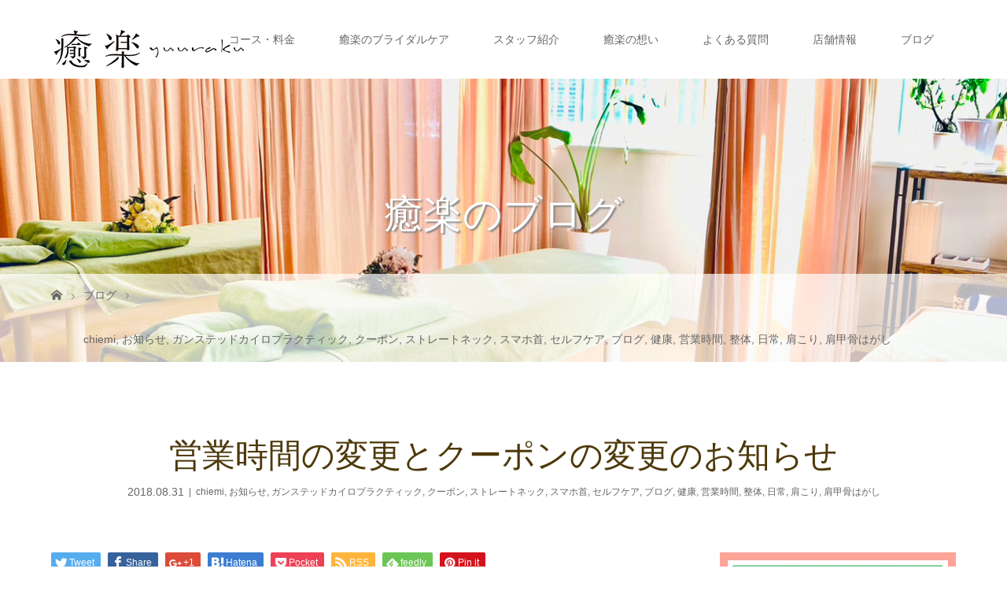

--- FILE ---
content_type: text/html; charset=UTF-8
request_url: https://yuuraku.net/2018/08/31/%E5%96%B6%E6%A5%AD%E6%99%82%E9%96%93%E3%81%AE%E5%A4%89%E6%9B%B4%E3%81%A8%E3%82%AF%E3%83%BC%E3%83%9D%E3%83%B3%E3%81%AE%E5%A4%89%E6%9B%B4%E3%81%AE%E3%81%8A%E7%9F%A5%E3%82%89%E3%81%9B/
body_size: 17072
content:
<!DOCTYPE html>
<html class="pc" dir="ltr" lang="ja" prefix="og: https://ogp.me/ns#">
<head>
<meta charset="UTF-8">
<meta name="description" content="こんにちは！スタッフ兼コスプレイヤーの葵一です！平成最後の8月が終わろうとしています！！皆さんこの夏は何か思い出に残るようなことはありましたか？？葵一は浴衣も水着も着ましたが、全部お仕事でした（涙）ナ...">
<meta name="viewport" content="width=device-width">

<!--[if lt IE 9]>
<script src="https://yuuraku.net/wp-content/themes/story_tcd041/js/html5.js"></script>
<![endif]-->
<link rel="pingback" href="https://yuuraku.net/xmlrpc.php">

		<!-- All in One SEO 4.4.6 - aioseo.com -->
		<title>営業時間の変更とクーポンの変更のお知らせ - 恵比寿 癒楽【えびす ゆうらく】 | 恵比寿駅で肩甲骨はがしとブライダルケア</title>
		<meta name="description" content="こんにちは！ スタッフ兼コスプレイヤーの葵一です！ 平成最後の8月が終わろうとしています！！ 皆さんこの夏は何" />
		<meta name="robots" content="max-image-preview:large" />
		<link rel="canonical" href="https://yuuraku.net/2018/08/31/%e5%96%b6%e6%a5%ad%e6%99%82%e9%96%93%e3%81%ae%e5%a4%89%e6%9b%b4%e3%81%a8%e3%82%af%e3%83%bc%e3%83%9d%e3%83%b3%e3%81%ae%e5%a4%89%e6%9b%b4%e3%81%ae%e3%81%8a%e7%9f%a5%e3%82%89%e3%81%9b/" />
		<meta name="generator" content="All in One SEO (AIOSEO) 4.4.6" />
		<meta property="og:locale" content="ja_JP" />
		<meta property="og:site_name" content="恵比寿 癒楽【えびす ゆうらく】 | 恵比寿駅で肩甲骨はがしとブライダルケア - 渋谷区恵比寿の整体「癒楽」は肩甲骨はがしで肩こり、首こりなどあなたの健康をサポートします。結婚式を控えた花嫁さん向けのブライダルケア（ウェディングボディメイク）も好評です。" />
		<meta property="og:type" content="article" />
		<meta property="og:title" content="営業時間の変更とクーポンの変更のお知らせ - 恵比寿 癒楽【えびす ゆうらく】 | 恵比寿駅で肩甲骨はがしとブライダルケア" />
		<meta property="og:description" content="こんにちは！ スタッフ兼コスプレイヤーの葵一です！ 平成最後の8月が終わろうとしています！！ 皆さんこの夏は何" />
		<meta property="og:url" content="https://yuuraku.net/2018/08/31/%e5%96%b6%e6%a5%ad%e6%99%82%e9%96%93%e3%81%ae%e5%a4%89%e6%9b%b4%e3%81%a8%e3%82%af%e3%83%bc%e3%83%9d%e3%83%b3%e3%81%ae%e5%a4%89%e6%9b%b4%e3%81%ae%e3%81%8a%e7%9f%a5%e3%82%89%e3%81%9b/" />
		<meta property="article:published_time" content="2018-08-31T02:13:05+00:00" />
		<meta property="article:modified_time" content="2018-08-31T02:13:05+00:00" />
		<meta name="twitter:card" content="summary_large_image" />
		<meta name="twitter:title" content="営業時間の変更とクーポンの変更のお知らせ - 恵比寿 癒楽【えびす ゆうらく】 | 恵比寿駅で肩甲骨はがしとブライダルケア" />
		<meta name="twitter:description" content="こんにちは！ スタッフ兼コスプレイヤーの葵一です！ 平成最後の8月が終わろうとしています！！ 皆さんこの夏は何" />
		<script type="application/ld+json" class="aioseo-schema">
			{"@context":"https:\/\/schema.org","@graph":[{"@type":"BlogPosting","@id":"https:\/\/yuuraku.net\/2018\/08\/31\/%e5%96%b6%e6%a5%ad%e6%99%82%e9%96%93%e3%81%ae%e5%a4%89%e6%9b%b4%e3%81%a8%e3%82%af%e3%83%bc%e3%83%9d%e3%83%b3%e3%81%ae%e5%a4%89%e6%9b%b4%e3%81%ae%e3%81%8a%e7%9f%a5%e3%82%89%e3%81%9b\/#blogposting","name":"\u55b6\u696d\u6642\u9593\u306e\u5909\u66f4\u3068\u30af\u30fc\u30dd\u30f3\u306e\u5909\u66f4\u306e\u304a\u77e5\u3089\u305b - \u6075\u6bd4\u5bff \u7652\u697d\u3010\u3048\u3073\u3059 \u3086\u3046\u3089\u304f\u3011 | \u6075\u6bd4\u5bff\u99c5\u3067\u80a9\u7532\u9aa8\u306f\u304c\u3057\u3068\u30d6\u30e9\u30a4\u30c0\u30eb\u30b1\u30a2","headline":"\u55b6\u696d\u6642\u9593\u306e\u5909\u66f4\u3068\u30af\u30fc\u30dd\u30f3\u306e\u5909\u66f4\u306e\u304a\u77e5\u3089\u305b","author":{"@id":"https:\/\/yuuraku.net\/author\/yuuraku_staff\/#author"},"publisher":{"@id":"https:\/\/yuuraku.net\/#organization"},"image":{"@type":"ImageObject","url":"https:\/\/yuuraku.net\/wp-content\/uploads\/2018\/04\/\u30ed\u30b3\u3099.jpg","width":250,"height":55},"datePublished":"2018-08-31T02:13:05+09:00","dateModified":"2018-08-31T02:13:05+09:00","inLanguage":"ja","mainEntityOfPage":{"@id":"https:\/\/yuuraku.net\/2018\/08\/31\/%e5%96%b6%e6%a5%ad%e6%99%82%e9%96%93%e3%81%ae%e5%a4%89%e6%9b%b4%e3%81%a8%e3%82%af%e3%83%bc%e3%83%9d%e3%83%b3%e3%81%ae%e5%a4%89%e6%9b%b4%e3%81%ae%e3%81%8a%e7%9f%a5%e3%82%89%e3%81%9b\/#webpage"},"isPartOf":{"@id":"https:\/\/yuuraku.net\/2018\/08\/31\/%e5%96%b6%e6%a5%ad%e6%99%82%e9%96%93%e3%81%ae%e5%a4%89%e6%9b%b4%e3%81%a8%e3%82%af%e3%83%bc%e3%83%9d%e3%83%b3%e3%81%ae%e5%a4%89%e6%9b%b4%e3%81%ae%e3%81%8a%e7%9f%a5%e3%82%89%e3%81%9b\/#webpage"},"articleSection":"chiemi, \u304a\u77e5\u3089\u305b, \u30ac\u30f3\u30b9\u30c6\u30c3\u30c9\u30ab\u30a4\u30ed\u30d7\u30e9\u30af\u30c6\u30a3\u30c3\u30af, \u30af\u30fc\u30dd\u30f3, \u30b9\u30c8\u30ec\u30fc\u30c8\u30cd\u30c3\u30af, \u30b9\u30de\u30db\u9996, \u30bb\u30eb\u30d5\u30b1\u30a2, \u30d6\u30ed\u30b0, \u5065\u5eb7, \u55b6\u696d\u6642\u9593, \u6574\u4f53, \u65e5\u5e38, \u80a9\u3053\u308a, \u80a9\u7532\u9aa8\u306f\u304c\u3057, \u6075\u6bd4\u5bff\u3001\u6574\u4f53\u3001\u7652\u697d\u3001\u304a\u77e5\u3089\u305b\u3001\u65b0\u7740\u60c5\u5831\u300111\u5468\u5e74"},{"@type":"BreadcrumbList","@id":"https:\/\/yuuraku.net\/2018\/08\/31\/%e5%96%b6%e6%a5%ad%e6%99%82%e9%96%93%e3%81%ae%e5%a4%89%e6%9b%b4%e3%81%a8%e3%82%af%e3%83%bc%e3%83%9d%e3%83%b3%e3%81%ae%e5%a4%89%e6%9b%b4%e3%81%ae%e3%81%8a%e7%9f%a5%e3%82%89%e3%81%9b\/#breadcrumblist","itemListElement":[{"@type":"ListItem","@id":"https:\/\/yuuraku.net\/#listItem","position":1,"item":{"@type":"WebPage","@id":"https:\/\/yuuraku.net\/","name":"\u5bb6","description":"\u6e0b\u8c37\u533a\u6075\u6bd4\u5bff\u306e\u6574\u4f53\u300c\u7652\u697d\u300d\u306f\u80a9\u7532\u9aa8\u306f\u304c\u3057\u3067\u80a9\u3053\u308a\u3001\u9996\u3053\u308a\u306a\u3069\u3042\u306a\u305f\u306e\u5065\u5eb7\u3092\u30b5\u30dd\u30fc\u30c8\u3057\u307e\u3059\u3002\u7d50\u5a5a\u5f0f\u3092\u63a7\u3048\u305f\u82b1\u5ac1\u3055\u3093\u5411\u3051\u306e\u30d6\u30e9\u30a4\u30c0\u30eb\u30b1\u30a2\uff08\u30a6\u30a7\u30c7\u30a3\u30f3\u30b0\u30dc\u30c7\u30a3\u30e1\u30a4\u30af\uff09\u3082\u597d\u8a55\u3067\u3059\u3002","url":"https:\/\/yuuraku.net\/"},"nextItem":"https:\/\/yuuraku.net\/2018\/#listItem"},{"@type":"ListItem","@id":"https:\/\/yuuraku.net\/2018\/#listItem","position":2,"item":{"@type":"WebPage","@id":"https:\/\/yuuraku.net\/2018\/","name":"2018","url":"https:\/\/yuuraku.net\/2018\/"},"nextItem":"https:\/\/yuuraku.net\/2018\/08\/#listItem","previousItem":"https:\/\/yuuraku.net\/#listItem"},{"@type":"ListItem","@id":"https:\/\/yuuraku.net\/2018\/08\/#listItem","position":3,"item":{"@type":"WebPage","@id":"https:\/\/yuuraku.net\/2018\/08\/","name":"August","url":"https:\/\/yuuraku.net\/2018\/08\/"},"nextItem":"https:\/\/yuuraku.net\/2018\/08\/31\/#listItem","previousItem":"https:\/\/yuuraku.net\/2018\/#listItem"},{"@type":"ListItem","@id":"https:\/\/yuuraku.net\/2018\/08\/31\/#listItem","position":4,"item":{"@type":"WebPage","@id":"https:\/\/yuuraku.net\/2018\/08\/31\/","name":"31","url":"https:\/\/yuuraku.net\/2018\/08\/31\/"},"nextItem":"https:\/\/yuuraku.net\/2018\/08\/31\/%e5%96%b6%e6%a5%ad%e6%99%82%e9%96%93%e3%81%ae%e5%a4%89%e6%9b%b4%e3%81%a8%e3%82%af%e3%83%bc%e3%83%9d%e3%83%b3%e3%81%ae%e5%a4%89%e6%9b%b4%e3%81%ae%e3%81%8a%e7%9f%a5%e3%82%89%e3%81%9b\/#listItem","previousItem":"https:\/\/yuuraku.net\/2018\/08\/#listItem"},{"@type":"ListItem","@id":"https:\/\/yuuraku.net\/2018\/08\/31\/%e5%96%b6%e6%a5%ad%e6%99%82%e9%96%93%e3%81%ae%e5%a4%89%e6%9b%b4%e3%81%a8%e3%82%af%e3%83%bc%e3%83%9d%e3%83%b3%e3%81%ae%e5%a4%89%e6%9b%b4%e3%81%ae%e3%81%8a%e7%9f%a5%e3%82%89%e3%81%9b\/#listItem","position":5,"item":{"@type":"WebPage","@id":"https:\/\/yuuraku.net\/2018\/08\/31\/%e5%96%b6%e6%a5%ad%e6%99%82%e9%96%93%e3%81%ae%e5%a4%89%e6%9b%b4%e3%81%a8%e3%82%af%e3%83%bc%e3%83%9d%e3%83%b3%e3%81%ae%e5%a4%89%e6%9b%b4%e3%81%ae%e3%81%8a%e7%9f%a5%e3%82%89%e3%81%9b\/","name":"\u55b6\u696d\u6642\u9593\u306e\u5909\u66f4\u3068\u30af\u30fc\u30dd\u30f3\u306e\u5909\u66f4\u306e\u304a\u77e5\u3089\u305b","description":"\u3053\u3093\u306b\u3061\u306f\uff01 \u30b9\u30bf\u30c3\u30d5\u517c\u30b3\u30b9\u30d7\u30ec\u30a4\u30e4\u30fc\u306e\u8475\u4e00\u3067\u3059\uff01 \u5e73\u6210\u6700\u5f8c\u306e8\u6708\u304c\u7d42\u308f\u308d\u3046\u3068\u3057\u3066\u3044\u307e\u3059\uff01\uff01 \u7686\u3055\u3093\u3053\u306e\u590f\u306f\u4f55","url":"https:\/\/yuuraku.net\/2018\/08\/31\/%e5%96%b6%e6%a5%ad%e6%99%82%e9%96%93%e3%81%ae%e5%a4%89%e6%9b%b4%e3%81%a8%e3%82%af%e3%83%bc%e3%83%9d%e3%83%b3%e3%81%ae%e5%a4%89%e6%9b%b4%e3%81%ae%e3%81%8a%e7%9f%a5%e3%82%89%e3%81%9b\/"},"previousItem":"https:\/\/yuuraku.net\/2018\/08\/31\/#listItem"}]},{"@type":"Organization","@id":"https:\/\/yuuraku.net\/#organization","name":"\u6075\u6bd4\u5bff\u99c5\u3067\u80a9\u7532\u9aa8\u306f\u304c\u3057\u3068\u30d6\u30e9\u30a4\u30c0\u30eb\u30b1\u30a2 | \u7652\u697d","url":"https:\/\/yuuraku.net\/"},{"@type":"Person","@id":"https:\/\/yuuraku.net\/author\/yuuraku_staff\/#author","url":"https:\/\/yuuraku.net\/author\/yuuraku_staff\/","name":"yuuraku_staff","image":{"@type":"ImageObject","@id":"https:\/\/yuuraku.net\/2018\/08\/31\/%e5%96%b6%e6%a5%ad%e6%99%82%e9%96%93%e3%81%ae%e5%a4%89%e6%9b%b4%e3%81%a8%e3%82%af%e3%83%bc%e3%83%9d%e3%83%b3%e3%81%ae%e5%a4%89%e6%9b%b4%e3%81%ae%e3%81%8a%e7%9f%a5%e3%82%89%e3%81%9b\/#authorImage","url":"https:\/\/secure.gravatar.com\/avatar\/37f468fd3f51dead1ee10a834056e14b?s=96&d=mm&r=g","width":96,"height":96,"caption":"yuuraku_staff"}},{"@type":"WebPage","@id":"https:\/\/yuuraku.net\/2018\/08\/31\/%e5%96%b6%e6%a5%ad%e6%99%82%e9%96%93%e3%81%ae%e5%a4%89%e6%9b%b4%e3%81%a8%e3%82%af%e3%83%bc%e3%83%9d%e3%83%b3%e3%81%ae%e5%a4%89%e6%9b%b4%e3%81%ae%e3%81%8a%e7%9f%a5%e3%82%89%e3%81%9b\/#webpage","url":"https:\/\/yuuraku.net\/2018\/08\/31\/%e5%96%b6%e6%a5%ad%e6%99%82%e9%96%93%e3%81%ae%e5%a4%89%e6%9b%b4%e3%81%a8%e3%82%af%e3%83%bc%e3%83%9d%e3%83%b3%e3%81%ae%e5%a4%89%e6%9b%b4%e3%81%ae%e3%81%8a%e7%9f%a5%e3%82%89%e3%81%9b\/","name":"\u55b6\u696d\u6642\u9593\u306e\u5909\u66f4\u3068\u30af\u30fc\u30dd\u30f3\u306e\u5909\u66f4\u306e\u304a\u77e5\u3089\u305b - \u6075\u6bd4\u5bff \u7652\u697d\u3010\u3048\u3073\u3059 \u3086\u3046\u3089\u304f\u3011 | \u6075\u6bd4\u5bff\u99c5\u3067\u80a9\u7532\u9aa8\u306f\u304c\u3057\u3068\u30d6\u30e9\u30a4\u30c0\u30eb\u30b1\u30a2","description":"\u3053\u3093\u306b\u3061\u306f\uff01 \u30b9\u30bf\u30c3\u30d5\u517c\u30b3\u30b9\u30d7\u30ec\u30a4\u30e4\u30fc\u306e\u8475\u4e00\u3067\u3059\uff01 \u5e73\u6210\u6700\u5f8c\u306e8\u6708\u304c\u7d42\u308f\u308d\u3046\u3068\u3057\u3066\u3044\u307e\u3059\uff01\uff01 \u7686\u3055\u3093\u3053\u306e\u590f\u306f\u4f55","inLanguage":"ja","isPartOf":{"@id":"https:\/\/yuuraku.net\/#website"},"breadcrumb":{"@id":"https:\/\/yuuraku.net\/2018\/08\/31\/%e5%96%b6%e6%a5%ad%e6%99%82%e9%96%93%e3%81%ae%e5%a4%89%e6%9b%b4%e3%81%a8%e3%82%af%e3%83%bc%e3%83%9d%e3%83%b3%e3%81%ae%e5%a4%89%e6%9b%b4%e3%81%ae%e3%81%8a%e7%9f%a5%e3%82%89%e3%81%9b\/#breadcrumblist"},"author":{"@id":"https:\/\/yuuraku.net\/author\/yuuraku_staff\/#author"},"creator":{"@id":"https:\/\/yuuraku.net\/author\/yuuraku_staff\/#author"},"image":{"@type":"ImageObject","url":"https:\/\/yuuraku.net\/wp-content\/uploads\/2018\/04\/\u30ed\u30b3\u3099.jpg","@id":"https:\/\/yuuraku.net\/#mainImage","width":250,"height":55},"primaryImageOfPage":{"@id":"https:\/\/yuuraku.net\/2018\/08\/31\/%e5%96%b6%e6%a5%ad%e6%99%82%e9%96%93%e3%81%ae%e5%a4%89%e6%9b%b4%e3%81%a8%e3%82%af%e3%83%bc%e3%83%9d%e3%83%b3%e3%81%ae%e5%a4%89%e6%9b%b4%e3%81%ae%e3%81%8a%e7%9f%a5%e3%82%89%e3%81%9b\/#mainImage"},"datePublished":"2018-08-31T02:13:05+09:00","dateModified":"2018-08-31T02:13:05+09:00"},{"@type":"WebSite","@id":"https:\/\/yuuraku.net\/#website","url":"https:\/\/yuuraku.net\/","name":"\u6075\u6bd4\u5bff\u99c5\u3067\u80a9\u7532\u9aa8\u306f\u304c\u3057\u3068\u30d6\u30e9\u30a4\u30c0\u30eb\u30b1\u30a2 | \u7652\u697d","description":"\u6e0b\u8c37\u533a\u6075\u6bd4\u5bff\u306e\u6574\u4f53\u300c\u7652\u697d\u300d\u306f\u80a9\u7532\u9aa8\u306f\u304c\u3057\u3067\u80a9\u3053\u308a\u3001\u9996\u3053\u308a\u306a\u3069\u3042\u306a\u305f\u306e\u5065\u5eb7\u3092\u30b5\u30dd\u30fc\u30c8\u3057\u307e\u3059\u3002\u7d50\u5a5a\u5f0f\u3092\u63a7\u3048\u305f\u82b1\u5ac1\u3055\u3093\u5411\u3051\u306e\u30d6\u30e9\u30a4\u30c0\u30eb\u30b1\u30a2\uff08\u30a6\u30a7\u30c7\u30a3\u30f3\u30b0\u30dc\u30c7\u30a3\u30e1\u30a4\u30af\uff09\u3082\u597d\u8a55\u3067\u3059\u3002","inLanguage":"ja","publisher":{"@id":"https:\/\/yuuraku.net\/#organization"}}]}
		</script>
		<!-- All in One SEO -->

<link rel='dns-prefetch' href='//maxcdn.bootstrapcdn.com' />
<link rel='dns-prefetch' href='//s.w.org' />
<link rel="alternate" type="application/rss+xml" title="恵比寿 癒楽【えびす ゆうらく】 | 恵比寿駅で肩甲骨はがしとブライダルケア &raquo; 営業時間の変更とクーポンの変更のお知らせ のコメントのフィード" href="https://yuuraku.net/2018/08/31/%e5%96%b6%e6%a5%ad%e6%99%82%e9%96%93%e3%81%ae%e5%a4%89%e6%9b%b4%e3%81%a8%e3%82%af%e3%83%bc%e3%83%9d%e3%83%b3%e3%81%ae%e5%a4%89%e6%9b%b4%e3%81%ae%e3%81%8a%e7%9f%a5%e3%82%89%e3%81%9b/feed/" />
<script type="text/javascript">
window._wpemojiSettings = {"baseUrl":"https:\/\/s.w.org\/images\/core\/emoji\/14.0.0\/72x72\/","ext":".png","svgUrl":"https:\/\/s.w.org\/images\/core\/emoji\/14.0.0\/svg\/","svgExt":".svg","source":{"concatemoji":"https:\/\/yuuraku.net\/wp-includes\/js\/wp-emoji-release.min.js?ver=6.0.11"}};
/*! This file is auto-generated */
!function(e,a,t){var n,r,o,i=a.createElement("canvas"),p=i.getContext&&i.getContext("2d");function s(e,t){var a=String.fromCharCode,e=(p.clearRect(0,0,i.width,i.height),p.fillText(a.apply(this,e),0,0),i.toDataURL());return p.clearRect(0,0,i.width,i.height),p.fillText(a.apply(this,t),0,0),e===i.toDataURL()}function c(e){var t=a.createElement("script");t.src=e,t.defer=t.type="text/javascript",a.getElementsByTagName("head")[0].appendChild(t)}for(o=Array("flag","emoji"),t.supports={everything:!0,everythingExceptFlag:!0},r=0;r<o.length;r++)t.supports[o[r]]=function(e){if(!p||!p.fillText)return!1;switch(p.textBaseline="top",p.font="600 32px Arial",e){case"flag":return s([127987,65039,8205,9895,65039],[127987,65039,8203,9895,65039])?!1:!s([55356,56826,55356,56819],[55356,56826,8203,55356,56819])&&!s([55356,57332,56128,56423,56128,56418,56128,56421,56128,56430,56128,56423,56128,56447],[55356,57332,8203,56128,56423,8203,56128,56418,8203,56128,56421,8203,56128,56430,8203,56128,56423,8203,56128,56447]);case"emoji":return!s([129777,127995,8205,129778,127999],[129777,127995,8203,129778,127999])}return!1}(o[r]),t.supports.everything=t.supports.everything&&t.supports[o[r]],"flag"!==o[r]&&(t.supports.everythingExceptFlag=t.supports.everythingExceptFlag&&t.supports[o[r]]);t.supports.everythingExceptFlag=t.supports.everythingExceptFlag&&!t.supports.flag,t.DOMReady=!1,t.readyCallback=function(){t.DOMReady=!0},t.supports.everything||(n=function(){t.readyCallback()},a.addEventListener?(a.addEventListener("DOMContentLoaded",n,!1),e.addEventListener("load",n,!1)):(e.attachEvent("onload",n),a.attachEvent("onreadystatechange",function(){"complete"===a.readyState&&t.readyCallback()})),(e=t.source||{}).concatemoji?c(e.concatemoji):e.wpemoji&&e.twemoji&&(c(e.twemoji),c(e.wpemoji)))}(window,document,window._wpemojiSettings);
</script>
<style type="text/css">
img.wp-smiley,
img.emoji {
	display: inline !important;
	border: none !important;
	box-shadow: none !important;
	height: 1em !important;
	width: 1em !important;
	margin: 0 0.07em !important;
	vertical-align: -0.1em !important;
	background: none !important;
	padding: 0 !important;
}
</style>
	<link rel='stylesheet' id='sbi_styles-css'  href='https://yuuraku.net/wp-content/plugins/instagram-feed/css/sbi-styles.min.css?ver=6.2.1' type='text/css' media='all' />
<link rel='stylesheet' id='wp-block-library-css'  href='https://yuuraku.net/wp-includes/css/dist/block-library/style.min.css?ver=6.0.11' type='text/css' media='all' />
<style id='global-styles-inline-css' type='text/css'>
body{--wp--preset--color--black: #000000;--wp--preset--color--cyan-bluish-gray: #abb8c3;--wp--preset--color--white: #ffffff;--wp--preset--color--pale-pink: #f78da7;--wp--preset--color--vivid-red: #cf2e2e;--wp--preset--color--luminous-vivid-orange: #ff6900;--wp--preset--color--luminous-vivid-amber: #fcb900;--wp--preset--color--light-green-cyan: #7bdcb5;--wp--preset--color--vivid-green-cyan: #00d084;--wp--preset--color--pale-cyan-blue: #8ed1fc;--wp--preset--color--vivid-cyan-blue: #0693e3;--wp--preset--color--vivid-purple: #9b51e0;--wp--preset--gradient--vivid-cyan-blue-to-vivid-purple: linear-gradient(135deg,rgba(6,147,227,1) 0%,rgb(155,81,224) 100%);--wp--preset--gradient--light-green-cyan-to-vivid-green-cyan: linear-gradient(135deg,rgb(122,220,180) 0%,rgb(0,208,130) 100%);--wp--preset--gradient--luminous-vivid-amber-to-luminous-vivid-orange: linear-gradient(135deg,rgba(252,185,0,1) 0%,rgba(255,105,0,1) 100%);--wp--preset--gradient--luminous-vivid-orange-to-vivid-red: linear-gradient(135deg,rgba(255,105,0,1) 0%,rgb(207,46,46) 100%);--wp--preset--gradient--very-light-gray-to-cyan-bluish-gray: linear-gradient(135deg,rgb(238,238,238) 0%,rgb(169,184,195) 100%);--wp--preset--gradient--cool-to-warm-spectrum: linear-gradient(135deg,rgb(74,234,220) 0%,rgb(151,120,209) 20%,rgb(207,42,186) 40%,rgb(238,44,130) 60%,rgb(251,105,98) 80%,rgb(254,248,76) 100%);--wp--preset--gradient--blush-light-purple: linear-gradient(135deg,rgb(255,206,236) 0%,rgb(152,150,240) 100%);--wp--preset--gradient--blush-bordeaux: linear-gradient(135deg,rgb(254,205,165) 0%,rgb(254,45,45) 50%,rgb(107,0,62) 100%);--wp--preset--gradient--luminous-dusk: linear-gradient(135deg,rgb(255,203,112) 0%,rgb(199,81,192) 50%,rgb(65,88,208) 100%);--wp--preset--gradient--pale-ocean: linear-gradient(135deg,rgb(255,245,203) 0%,rgb(182,227,212) 50%,rgb(51,167,181) 100%);--wp--preset--gradient--electric-grass: linear-gradient(135deg,rgb(202,248,128) 0%,rgb(113,206,126) 100%);--wp--preset--gradient--midnight: linear-gradient(135deg,rgb(2,3,129) 0%,rgb(40,116,252) 100%);--wp--preset--duotone--dark-grayscale: url('#wp-duotone-dark-grayscale');--wp--preset--duotone--grayscale: url('#wp-duotone-grayscale');--wp--preset--duotone--purple-yellow: url('#wp-duotone-purple-yellow');--wp--preset--duotone--blue-red: url('#wp-duotone-blue-red');--wp--preset--duotone--midnight: url('#wp-duotone-midnight');--wp--preset--duotone--magenta-yellow: url('#wp-duotone-magenta-yellow');--wp--preset--duotone--purple-green: url('#wp-duotone-purple-green');--wp--preset--duotone--blue-orange: url('#wp-duotone-blue-orange');--wp--preset--font-size--small: 13px;--wp--preset--font-size--medium: 20px;--wp--preset--font-size--large: 36px;--wp--preset--font-size--x-large: 42px;}.has-black-color{color: var(--wp--preset--color--black) !important;}.has-cyan-bluish-gray-color{color: var(--wp--preset--color--cyan-bluish-gray) !important;}.has-white-color{color: var(--wp--preset--color--white) !important;}.has-pale-pink-color{color: var(--wp--preset--color--pale-pink) !important;}.has-vivid-red-color{color: var(--wp--preset--color--vivid-red) !important;}.has-luminous-vivid-orange-color{color: var(--wp--preset--color--luminous-vivid-orange) !important;}.has-luminous-vivid-amber-color{color: var(--wp--preset--color--luminous-vivid-amber) !important;}.has-light-green-cyan-color{color: var(--wp--preset--color--light-green-cyan) !important;}.has-vivid-green-cyan-color{color: var(--wp--preset--color--vivid-green-cyan) !important;}.has-pale-cyan-blue-color{color: var(--wp--preset--color--pale-cyan-blue) !important;}.has-vivid-cyan-blue-color{color: var(--wp--preset--color--vivid-cyan-blue) !important;}.has-vivid-purple-color{color: var(--wp--preset--color--vivid-purple) !important;}.has-black-background-color{background-color: var(--wp--preset--color--black) !important;}.has-cyan-bluish-gray-background-color{background-color: var(--wp--preset--color--cyan-bluish-gray) !important;}.has-white-background-color{background-color: var(--wp--preset--color--white) !important;}.has-pale-pink-background-color{background-color: var(--wp--preset--color--pale-pink) !important;}.has-vivid-red-background-color{background-color: var(--wp--preset--color--vivid-red) !important;}.has-luminous-vivid-orange-background-color{background-color: var(--wp--preset--color--luminous-vivid-orange) !important;}.has-luminous-vivid-amber-background-color{background-color: var(--wp--preset--color--luminous-vivid-amber) !important;}.has-light-green-cyan-background-color{background-color: var(--wp--preset--color--light-green-cyan) !important;}.has-vivid-green-cyan-background-color{background-color: var(--wp--preset--color--vivid-green-cyan) !important;}.has-pale-cyan-blue-background-color{background-color: var(--wp--preset--color--pale-cyan-blue) !important;}.has-vivid-cyan-blue-background-color{background-color: var(--wp--preset--color--vivid-cyan-blue) !important;}.has-vivid-purple-background-color{background-color: var(--wp--preset--color--vivid-purple) !important;}.has-black-border-color{border-color: var(--wp--preset--color--black) !important;}.has-cyan-bluish-gray-border-color{border-color: var(--wp--preset--color--cyan-bluish-gray) !important;}.has-white-border-color{border-color: var(--wp--preset--color--white) !important;}.has-pale-pink-border-color{border-color: var(--wp--preset--color--pale-pink) !important;}.has-vivid-red-border-color{border-color: var(--wp--preset--color--vivid-red) !important;}.has-luminous-vivid-orange-border-color{border-color: var(--wp--preset--color--luminous-vivid-orange) !important;}.has-luminous-vivid-amber-border-color{border-color: var(--wp--preset--color--luminous-vivid-amber) !important;}.has-light-green-cyan-border-color{border-color: var(--wp--preset--color--light-green-cyan) !important;}.has-vivid-green-cyan-border-color{border-color: var(--wp--preset--color--vivid-green-cyan) !important;}.has-pale-cyan-blue-border-color{border-color: var(--wp--preset--color--pale-cyan-blue) !important;}.has-vivid-cyan-blue-border-color{border-color: var(--wp--preset--color--vivid-cyan-blue) !important;}.has-vivid-purple-border-color{border-color: var(--wp--preset--color--vivid-purple) !important;}.has-vivid-cyan-blue-to-vivid-purple-gradient-background{background: var(--wp--preset--gradient--vivid-cyan-blue-to-vivid-purple) !important;}.has-light-green-cyan-to-vivid-green-cyan-gradient-background{background: var(--wp--preset--gradient--light-green-cyan-to-vivid-green-cyan) !important;}.has-luminous-vivid-amber-to-luminous-vivid-orange-gradient-background{background: var(--wp--preset--gradient--luminous-vivid-amber-to-luminous-vivid-orange) !important;}.has-luminous-vivid-orange-to-vivid-red-gradient-background{background: var(--wp--preset--gradient--luminous-vivid-orange-to-vivid-red) !important;}.has-very-light-gray-to-cyan-bluish-gray-gradient-background{background: var(--wp--preset--gradient--very-light-gray-to-cyan-bluish-gray) !important;}.has-cool-to-warm-spectrum-gradient-background{background: var(--wp--preset--gradient--cool-to-warm-spectrum) !important;}.has-blush-light-purple-gradient-background{background: var(--wp--preset--gradient--blush-light-purple) !important;}.has-blush-bordeaux-gradient-background{background: var(--wp--preset--gradient--blush-bordeaux) !important;}.has-luminous-dusk-gradient-background{background: var(--wp--preset--gradient--luminous-dusk) !important;}.has-pale-ocean-gradient-background{background: var(--wp--preset--gradient--pale-ocean) !important;}.has-electric-grass-gradient-background{background: var(--wp--preset--gradient--electric-grass) !important;}.has-midnight-gradient-background{background: var(--wp--preset--gradient--midnight) !important;}.has-small-font-size{font-size: var(--wp--preset--font-size--small) !important;}.has-medium-font-size{font-size: var(--wp--preset--font-size--medium) !important;}.has-large-font-size{font-size: var(--wp--preset--font-size--large) !important;}.has-x-large-font-size{font-size: var(--wp--preset--font-size--x-large) !important;}
</style>
<link rel='stylesheet' id='ctf_styles-css'  href='https://yuuraku.net/wp-content/plugins/custom-twitter-feeds/css/ctf-styles.min.css?ver=2.1.2' type='text/css' media='all' />
<link rel='stylesheet' id='story-slick-css'  href='https://yuuraku.net/wp-content/themes/story_tcd041/css/slick.css?ver=6.0.11' type='text/css' media='all' />
<link rel='stylesheet' id='story-slick-theme-css'  href='https://yuuraku.net/wp-content/themes/story_tcd041/css/slick-theme.css?ver=6.0.11' type='text/css' media='all' />
<link rel='stylesheet' id='story-style-css'  href='https://yuuraku.net/wp-content/themes/story_tcd041/style.css?ver=1.3' type='text/css' media='all' />
<link rel='stylesheet' id='story-responsive-css'  href='https://yuuraku.net/wp-content/themes/story_tcd041/responsive.css?ver=1.3' type='text/css' media='all' />
<link rel='stylesheet' id='story-footer-bar-css'  href='https://yuuraku.net/wp-content/themes/story_tcd041/css/footer-bar.css?ver=1.3' type='text/css' media='all' />
<link rel='stylesheet' id='cff-css'  href='https://yuuraku.net/wp-content/plugins/custom-facebook-feed/assets/css/cff-style.min.css?ver=4.2' type='text/css' media='all' />
<link rel='stylesheet' id='sb-font-awesome-css'  href='https://maxcdn.bootstrapcdn.com/font-awesome/4.7.0/css/font-awesome.min.css?ver=6.0.11' type='text/css' media='all' />
<link rel='stylesheet' id='tablepress-default-css'  href='https://yuuraku.net/wp-content/plugins/tablepress/css/default.min.css?ver=1.9' type='text/css' media='all' />
<script type='text/javascript' src='https://yuuraku.net/wp-includes/js/jquery/jquery.min.js?ver=3.6.0' id='jquery-core-js'></script>
<script type='text/javascript' src='https://yuuraku.net/wp-includes/js/jquery/jquery-migrate.min.js?ver=3.3.2' id='jquery-migrate-js'></script>
<script type='text/javascript' src='https://yuuraku.net/wp-content/themes/story_tcd041/js/slick.min.js?ver=1.3' id='story-slick-js'></script>
<script type='text/javascript' src='https://yuuraku.net/wp-content/themes/story_tcd041/js/functions.js?ver=1.3' id='story-script-js'></script>
<script type='text/javascript' src='https://yuuraku.net/wp-content/themes/story_tcd041/js/responsive.js?ver=1.3' id='story-responsive-js'></script>
<link rel="https://api.w.org/" href="https://yuuraku.net/wp-json/" /><link rel="alternate" type="application/json" href="https://yuuraku.net/wp-json/wp/v2/posts/990" /><link rel="EditURI" type="application/rsd+xml" title="RSD" href="https://yuuraku.net/xmlrpc.php?rsd" />
<link rel="wlwmanifest" type="application/wlwmanifest+xml" href="https://yuuraku.net/wp-includes/wlwmanifest.xml" /> 
<meta name="generator" content="WordPress 6.0.11" />
<link rel='shortlink' href='https://yuuraku.net/?p=990' />
<link rel="alternate" type="application/json+oembed" href="https://yuuraku.net/wp-json/oembed/1.0/embed?url=https%3A%2F%2Fyuuraku.net%2F2018%2F08%2F31%2F%25e5%2596%25b6%25e6%25a5%25ad%25e6%2599%2582%25e9%2596%2593%25e3%2581%25ae%25e5%25a4%2589%25e6%259b%25b4%25e3%2581%25a8%25e3%2582%25af%25e3%2583%25bc%25e3%2583%259d%25e3%2583%25b3%25e3%2581%25ae%25e5%25a4%2589%25e6%259b%25b4%25e3%2581%25ae%25e3%2581%258a%25e7%259f%25a5%25e3%2582%2589%25e3%2581%259b%2F" />
<link rel="alternate" type="text/xml+oembed" href="https://yuuraku.net/wp-json/oembed/1.0/embed?url=https%3A%2F%2Fyuuraku.net%2F2018%2F08%2F31%2F%25e5%2596%25b6%25e6%25a5%25ad%25e6%2599%2582%25e9%2596%2593%25e3%2581%25ae%25e5%25a4%2589%25e6%259b%25b4%25e3%2581%25a8%25e3%2582%25af%25e3%2583%25bc%25e3%2583%259d%25e3%2583%25b3%25e3%2581%25ae%25e5%25a4%2589%25e6%259b%25b4%25e3%2581%25ae%25e3%2581%258a%25e7%259f%25a5%25e3%2582%2589%25e3%2581%259b%2F&#038;format=xml" />
<style type="text/css">

</style>
<style>
.content02-button:hover, .button a:hover, .global-nav .sub-menu a:hover, .content02-button:hover, .footer-bar01, .copyright, .nav-links02-previous a, .nav-links02-next a, .pagetop a, #submit_comment:hover, .page-links a:hover, .page-links > span, .pw_form input[type="submit"]:hover { 
	background: #4D3809; 
}
.pb_slider .slick-prev:active, .pb_slider .slick-prev:focus, .pb_slider .slick-prev:hover {
	background: #4D3809 url(https://yuuraku.net/wp-content/themes/story_tcd041/pagebuilder/assets/img/slider_arrow1.png) no-repeat 23px; 
}
.pb_slider .slick-next:active, .pb_slider .slick-next:focus, .pb_slider .slick-next:hover {
	background: #4D3809 url(https://yuuraku.net/wp-content/themes/story_tcd041/pagebuilder/assets/img/slider_arrow2.png) no-repeat 25px 23px; 
}
#comment_textarea textarea:focus, #guest_info input:focus, #comment_textarea textarea:focus { 
	border: 1px solid #4D3809; 
}
.archive-title, .article01-title a, .article02-title a, .article03-title, .article03-category-item:hover, .article05-category-item:hover, .article04-title, .article05-title, .article06-title, .article06-category-item:hover, .column-layout01-title, .column-layout01-title, .column-layout02-title, .column-layout03-title, .column-layout04-title, .column-layout05-title, .column-layout02-title, .column-layout03-title, .column-layout04-title, .column-layout05-title, .content01-title, .content02-button, .content03-title, .content04-title, .footer-gallery-title, .global-nav a:hover,  .global-nav .current-menu-item > a, .headline-primary, .nav-links01-previous a:hover, .nav-links01-next a:hover, .post-title, .styled-post-list1-title:hover, .top-slider-content-inner:after, .breadcrumb a:hover, .article07-title, .post-category a:hover, .post-meta-box a:hover, .post-content a, .color_headline {
color: #4D3809;
}
.content02, .gallery01 .slick-arrow:hover, .global-nav .sub-menu a, .headline-bar, .nav-links02-next a:hover, .nav-links02-previous a:hover, .pagetop a:hover, .top-slider-nav li.active a, .top-slider-nav li:hover a {
background: #E1CCC4;
}
.social-nav-item a:hover:before {
color: #E1CCC4;
}
.article01-title a:hover, .article02-title a:hover, .article03 a:hover .article03-title, .article04 a:hover .article04-title, .article07 a:hover .article07-title, .post-content a:hover, .headline-link:hover {
	color: #4D3809;
}
@media only screen and (max-width: 991px) {
	.copyright {
		background: #4D3809;
	}
}
@media only screen and (max-width: 1200px) {
	.global-nav a, .global-nav a:hover {
		background: #E1CCC4;
	}
	.global-nav .sub-menu a {
		background: #4D3809;
	}
}
.headline-font-type {
font-family: "Times New Roman", "游明朝", "Yu Mincho", "游明朝体", "YuMincho", "ヒラギノ明朝 Pro W3", "Hiragino Mincho Pro", "HiraMinProN-W3", "HGS明朝E", "ＭＳ Ｐ明朝", "MS PMincho", serif; font-weight: 500;
}
a:hover .thumbnail01 img, .thumbnail01 img:hover {
	-moz-transform: scale(1.2); -ms-transform: scale(1.2); -o-transform: scale(1.2); -webkit-transform: scale(1.2); transform: scale(1.2); }
.global-nav > ul > li > a {
color: #666666;
}
.article06 a:hover:before {
background: rgba(255, 255, 255, 0.9);
}
.footer-nav-wrapper:before {
background-color: rgba(159, 136, 110, 0.8);
}
</style>
</head>
<body class="post-template-default single single-post postid-990 single-format-standard font-type1">
<header class="header">
	<div class="header-bar " style="background-color: #FFFFFF; color: #666666;">
		<div class="header-bar-inner inner">
			<div class="logo logo-image"><a href="https://yuuraku.net/" data-label="恵比寿 癒楽【えびす ゆうらく】 | 恵比寿駅で肩甲骨はがしとブライダルケア"><img class="h_logo" src="https://yuuraku.net/wp-content/uploads/2023/12/new_logo.jpg" alt="恵比寿 癒楽【えびす ゆうらく】 | 恵比寿駅で肩甲骨はがしとブライダルケア"></a></div>
			<a href="#" id="global-nav-button" class="global-nav-button"></a>
			<nav id="global-nav" class="global-nav"><ul id="menu-gnavi" class="menu"><li id="menu-item-23" class="menu-item menu-item-type-post_type menu-item-object-page menu-item-23"><a href="https://yuuraku.net/course/"><span></span>コース・料金</a></li>
<li id="menu-item-1663" class="menu-item menu-item-type-post_type menu-item-object-page menu-item-1663"><a href="https://yuuraku.net/bridal/"><span></span>癒楽のブライダルケア</a></li>
<li id="menu-item-22" class="menu-item menu-item-type-post_type menu-item-object-page menu-item-22"><a href="https://yuuraku.net/staff/"><span></span>スタッフ紹介</a></li>
<li id="menu-item-21" class="menu-item menu-item-type-post_type menu-item-object-page menu-item-21"><a href="https://yuuraku.net/point/"><span></span>癒楽の想い</a></li>
<li id="menu-item-20" class="menu-item menu-item-type-post_type menu-item-object-page menu-item-20"><a href="https://yuuraku.net/question/"><span></span>よくある質問</a></li>
<li id="menu-item-19" class="menu-item menu-item-type-post_type menu-item-object-page menu-item-19"><a href="https://yuuraku.net/store/"><span></span>店舗情報</a></li>
<li id="menu-item-24" class="menu-item menu-item-type-post_type menu-item-object-page current_page_parent menu-item-24"><a href="https://yuuraku.net/%e3%83%96%e3%83%ad%e3%82%b0/"><span></span>ブログ</a></li>
</ul></nav>		</div>
	</div>
	<div class="signage" style="background-image: url(https://yuuraku.net/wp-content/uploads/2023/12/head_staff-1.jpg);">
		<div class="signage-content" style="text-shadow: 2px 2px 2px #888888">
			<h1 class="signage-title headline-font-type" style="color: #FFFFFF; font-size: 50px;">癒楽のブログ</h1>
			<p class="signage-title-sub" style="color: #FFFFFF; font-size: 16px;"></p>
		</div>
	</div>
	<div class="breadcrumb-wrapper">
		<ul class="breadcrumb inner">
			<li class="home"><a href="https://yuuraku.net/"></a></li>
<li><a href="https://yuuraku.net/%e3%83%96%e3%83%ad%e3%82%b0/">ブログ</a></li>
<li><a href="https://yuuraku.net/category/chiemi/" rel="category tag">chiemi</a>, <a href="https://yuuraku.net/category/%e3%81%8a%e7%9f%a5%e3%82%89%e3%81%9b/" rel="category tag">お知らせ</a>, <a href="https://yuuraku.net/category/%e3%82%ac%e3%83%b3%e3%82%b9%e3%83%86%e3%83%83%e3%83%89%e3%82%ab%e3%82%a4%e3%83%ad%e3%83%97%e3%83%a9%e3%82%af%e3%83%86%e3%82%a3%e3%83%83%e3%82%af/" rel="category tag">ガンステッドカイロプラクティック</a>, <a href="https://yuuraku.net/category/%e3%82%af%e3%83%bc%e3%83%9d%e3%83%b3/" rel="category tag">クーポン</a>, <a href="https://yuuraku.net/category/%e3%82%b9%e3%83%88%e3%83%ac%e3%83%bc%e3%83%88%e3%83%8d%e3%83%83%e3%82%af/" rel="category tag">ストレートネック</a>, <a href="https://yuuraku.net/category/%e3%82%b9%e3%83%9e%e3%83%9b%e9%a6%96/" rel="category tag">スマホ首</a>, <a href="https://yuuraku.net/category/%e3%82%bb%e3%83%ab%e3%83%95%e3%82%b1%e3%82%a2/" rel="category tag">セルフケア</a>, <a href="https://yuuraku.net/category/%e3%83%96%e3%83%ad%e3%82%b0/" rel="category tag">ブログ</a>, <a href="https://yuuraku.net/category/%e5%81%a5%e5%ba%b7/" rel="category tag">健康</a>, <a href="https://yuuraku.net/category/%e5%96%b6%e6%a5%ad%e6%99%82%e9%96%93/" rel="category tag">営業時間</a>, <a href="https://yuuraku.net/category/%e6%95%b4%e4%bd%93/" rel="category tag">整体</a>, <a href="https://yuuraku.net/category/%e6%97%a5%e5%b8%b8/" rel="category tag">日常</a>, <a href="https://yuuraku.net/category/%e8%82%a9%e3%81%93%e3%82%8a/" rel="category tag">肩こり</a>, <a href="https://yuuraku.net/category/%e8%82%a9%e7%94%b2%e9%aa%a8%e3%81%af%e3%81%8c%e3%81%97/" rel="category tag">肩甲骨はがし</a></li>
		</ul>
	</div>
		<div id="fb-root"></div>
<script>(function(d, s, id) {
  var js, fjs = d.getElementsByTagName(s)[0];
  if (d.getElementById(id)) return;
  js = d.createElement(s); js.id = id;
  js.src = 'https://connect.facebook.net/ja_JP/sdk.js#xfbml=1&version=v2.12&appId=511728632196044&autoLogAppEvents=1';
  fjs.parentNode.insertBefore(js, fjs);
}(document, 'script', 'facebook-jssdk'));</script>
</header>
<div class="main">
	<div class="inner">
		<div class="post-header">
			<h1 class="post-title headline-font-type" style="font-size: 42px;">営業時間の変更とクーポンの変更のお知らせ</h1>
			<p class="post-meta">
				<time class="post-date" datetime="2018-08-31">2018.08.31</time><span class="post-category"><a href="https://yuuraku.net/category/chiemi/" rel="category tag">chiemi</a>, <a href="https://yuuraku.net/category/%e3%81%8a%e7%9f%a5%e3%82%89%e3%81%9b/" rel="category tag">お知らせ</a>, <a href="https://yuuraku.net/category/%e3%82%ac%e3%83%b3%e3%82%b9%e3%83%86%e3%83%83%e3%83%89%e3%82%ab%e3%82%a4%e3%83%ad%e3%83%97%e3%83%a9%e3%82%af%e3%83%86%e3%82%a3%e3%83%83%e3%82%af/" rel="category tag">ガンステッドカイロプラクティック</a>, <a href="https://yuuraku.net/category/%e3%82%af%e3%83%bc%e3%83%9d%e3%83%b3/" rel="category tag">クーポン</a>, <a href="https://yuuraku.net/category/%e3%82%b9%e3%83%88%e3%83%ac%e3%83%bc%e3%83%88%e3%83%8d%e3%83%83%e3%82%af/" rel="category tag">ストレートネック</a>, <a href="https://yuuraku.net/category/%e3%82%b9%e3%83%9e%e3%83%9b%e9%a6%96/" rel="category tag">スマホ首</a>, <a href="https://yuuraku.net/category/%e3%82%bb%e3%83%ab%e3%83%95%e3%82%b1%e3%82%a2/" rel="category tag">セルフケア</a>, <a href="https://yuuraku.net/category/%e3%83%96%e3%83%ad%e3%82%b0/" rel="category tag">ブログ</a>, <a href="https://yuuraku.net/category/%e5%81%a5%e5%ba%b7/" rel="category tag">健康</a>, <a href="https://yuuraku.net/category/%e5%96%b6%e6%a5%ad%e6%99%82%e9%96%93/" rel="category tag">営業時間</a>, <a href="https://yuuraku.net/category/%e6%95%b4%e4%bd%93/" rel="category tag">整体</a>, <a href="https://yuuraku.net/category/%e6%97%a5%e5%b8%b8/" rel="category tag">日常</a>, <a href="https://yuuraku.net/category/%e8%82%a9%e3%81%93%e3%82%8a/" rel="category tag">肩こり</a>, <a href="https://yuuraku.net/category/%e8%82%a9%e7%94%b2%e9%aa%a8%e3%81%af%e3%81%8c%e3%81%97/" rel="category tag">肩甲骨はがし</a></span>			</p>
		</div>
		<div class="clearfix">
			<div class="primary fleft">
				<div class="single_share clearfix" id="single_share_top">
<div class="share-type1 share-top">
 
	<div class="sns mb45">
		<ul class="type1 clearfix">
			<li class="twitter">
				<a href="http://twitter.com/share?text=%E5%96%B6%E6%A5%AD%E6%99%82%E9%96%93%E3%81%AE%E5%A4%89%E6%9B%B4%E3%81%A8%E3%82%AF%E3%83%BC%E3%83%9D%E3%83%B3%E3%81%AE%E5%A4%89%E6%9B%B4%E3%81%AE%E3%81%8A%E7%9F%A5%E3%82%89%E3%81%9B&url=https%3A%2F%2Fyuuraku.net%2F2018%2F08%2F31%2F%25e5%2596%25b6%25e6%25a5%25ad%25e6%2599%2582%25e9%2596%2593%25e3%2581%25ae%25e5%25a4%2589%25e6%259b%25b4%25e3%2581%25a8%25e3%2582%25af%25e3%2583%25bc%25e3%2583%259d%25e3%2583%25b3%25e3%2581%25ae%25e5%25a4%2589%25e6%259b%25b4%25e3%2581%25ae%25e3%2581%258a%25e7%259f%25a5%25e3%2582%2589%25e3%2581%259b%2F&via=&tw_p=tweetbutton&related=" onclick="javascript:window.open(this.href, '', 'menubar=no,toolbar=no,resizable=yes,scrollbars=yes,height=400,width=600');return false;"><i class="icon-twitter"></i><span class="ttl">Tweet</span><span class="share-count"></span></a>
			</li>
			<li class="facebook">
				<a href="//www.facebook.com/sharer/sharer.php?u=https://yuuraku.net/2018/08/31/%e5%96%b6%e6%a5%ad%e6%99%82%e9%96%93%e3%81%ae%e5%a4%89%e6%9b%b4%e3%81%a8%e3%82%af%e3%83%bc%e3%83%9d%e3%83%b3%e3%81%ae%e5%a4%89%e6%9b%b4%e3%81%ae%e3%81%8a%e7%9f%a5%e3%82%89%e3%81%9b/&amp;t=%E5%96%B6%E6%A5%AD%E6%99%82%E9%96%93%E3%81%AE%E5%A4%89%E6%9B%B4%E3%81%A8%E3%82%AF%E3%83%BC%E3%83%9D%E3%83%B3%E3%81%AE%E5%A4%89%E6%9B%B4%E3%81%AE%E3%81%8A%E7%9F%A5%E3%82%89%E3%81%9B" class="facebook-btn-icon-link" target="blank" rel="nofollow"><i class="icon-facebook"></i><span class="ttl">Share</span><span class="share-count"></span></a>
			</li>
			<li class="googleplus">
				<a href="https://plus.google.com/share?url=https%3A%2F%2Fyuuraku.net%2F2018%2F08%2F31%2F%25e5%2596%25b6%25e6%25a5%25ad%25e6%2599%2582%25e9%2596%2593%25e3%2581%25ae%25e5%25a4%2589%25e6%259b%25b4%25e3%2581%25a8%25e3%2582%25af%25e3%2583%25bc%25e3%2583%259d%25e3%2583%25b3%25e3%2581%25ae%25e5%25a4%2589%25e6%259b%25b4%25e3%2581%25ae%25e3%2581%258a%25e7%259f%25a5%25e3%2582%2589%25e3%2581%259b%2F" onclick="javascript:window.open(this.href, '', 'menubar=no,toolbar=no,resizable=yes,scrollbars=yes,height=600,width=500');return false;"><i class="icon-google-plus"></i><span class="ttl">+1</span><span class="share-count"></span></a>
			</li>
			<li class="hatebu">
				<a href="http://b.hatena.ne.jp/add?mode=confirm&url=https%3A%2F%2Fyuuraku.net%2F2018%2F08%2F31%2F%25e5%2596%25b6%25e6%25a5%25ad%25e6%2599%2582%25e9%2596%2593%25e3%2581%25ae%25e5%25a4%2589%25e6%259b%25b4%25e3%2581%25a8%25e3%2582%25af%25e3%2583%25bc%25e3%2583%259d%25e3%2583%25b3%25e3%2581%25ae%25e5%25a4%2589%25e6%259b%25b4%25e3%2581%25ae%25e3%2581%258a%25e7%259f%25a5%25e3%2582%2589%25e3%2581%259b%2F" onclick="javascript:window.open(this.href, '', 'menubar=no,toolbar=no,resizable=yes,scrollbars=yes,height=400,width=510');return false;" ><i class="icon-hatebu"></i><span class="ttl">Hatena</span><span class="share-count"></span></a>
			</li>
			<li class="pocket">
				<a href="http://getpocket.com/edit?url=https%3A%2F%2Fyuuraku.net%2F2018%2F08%2F31%2F%25e5%2596%25b6%25e6%25a5%25ad%25e6%2599%2582%25e9%2596%2593%25e3%2581%25ae%25e5%25a4%2589%25e6%259b%25b4%25e3%2581%25a8%25e3%2582%25af%25e3%2583%25bc%25e3%2583%259d%25e3%2583%25b3%25e3%2581%25ae%25e5%25a4%2589%25e6%259b%25b4%25e3%2581%25ae%25e3%2581%258a%25e7%259f%25a5%25e3%2582%2589%25e3%2581%259b%2F&title=%E5%96%B6%E6%A5%AD%E6%99%82%E9%96%93%E3%81%AE%E5%A4%89%E6%9B%B4%E3%81%A8%E3%82%AF%E3%83%BC%E3%83%9D%E3%83%B3%E3%81%AE%E5%A4%89%E6%9B%B4%E3%81%AE%E3%81%8A%E7%9F%A5%E3%82%89%E3%81%9B" target="blank"><i class="icon-pocket"></i><span class="ttl">Pocket</span><span class="share-count"></span></a>
			</li>
			<li class="rss">
				<a href="https://yuuraku.net/feed/" target="blank"><i class="icon-rss"></i><span class="ttl">RSS</span></a>
			</li>
			<li class="feedly">
				<a href="http://feedly.com/index.html#subscription%2Ffeed%2Fhttps://yuuraku.net/feed/" target="blank"><i class="icon-feedly"></i><span class="ttl">feedly</span><span class="share-count"></span></a>
			</li>
			<li class="pinterest">
				<a rel="nofollow" target="_blank" href="https://www.pinterest.com/pin/create/button/?url=https%3A%2F%2Fyuuraku.net%2F2018%2F08%2F31%2F%25e5%2596%25b6%25e6%25a5%25ad%25e6%2599%2582%25e9%2596%2593%25e3%2581%25ae%25e5%25a4%2589%25e6%259b%25b4%25e3%2581%25a8%25e3%2582%25af%25e3%2583%25bc%25e3%2583%259d%25e3%2583%25b3%25e3%2581%25ae%25e5%25a4%2589%25e6%259b%25b4%25e3%2581%25ae%25e3%2581%258a%25e7%259f%25a5%25e3%2582%2589%25e3%2581%259b%2F&media=https://yuuraku.net/wp-content/uploads/2018/04/ロゴ.jpg&description=%E5%96%B6%E6%A5%AD%E6%99%82%E9%96%93%E3%81%AE%E5%A4%89%E6%9B%B4%E3%81%A8%E3%82%AF%E3%83%BC%E3%83%9D%E3%83%B3%E3%81%AE%E5%A4%89%E6%9B%B4%E3%81%AE%E3%81%8A%E7%9F%A5%E3%82%89%E3%81%9B"><i class="icon-pinterest"></i><span class="ttl">Pin&nbsp;it</span></a>
			</li>
		</ul>
	</div>
</div>
				</div>
				<p class="post-thumbnail">
<img width="250" height="55" src="https://yuuraku.net/wp-content/uploads/2018/04/ロゴ.jpg" class="attachment-post-thumbnail size-post-thumbnail wp-post-image" alt="" />				</p>
				<div class="post-content" style="font-size: 14px;">
<p>こんにちは！</p>
<p>スタッフ兼コスプレイヤーの葵一です！</p>
<p>平成最後の8月が終わろうとしています！！</p>
<p>皆さんこの夏は何か思い出に残るようなことはありましたか？？</p>
<p>葵一は浴衣も水着も着ましたが、全部お仕事でした（涙）</p>
<p>ナイトプールとか行ってみたい・・・</p>
<p>そんなこんなで8月が終わろうとしていますが、9月より癒楽は新体制となりますので今日は重要なお知らせです！</p>
<p>ニュースにも取り上げましたが、9月より営業時間が変更になります！</p>
<p>旧→10：00～13：00　15：00～21：30　（最終受付20：30）</p>
<p>新→11：00～21：30　（最終受付20：30）</p>
<p>開店時間が1時間遅くなりますが、途中の休憩時間が無くなりますので、お客様のご都合に合わせやすくなりました！</p>
<p>そして、もう一点お知らせです。</p>
<p>9月より、ホットペッパービューティーの口コミ投稿クーポンが廃止になります。</p>
<p>今後、2回目以降にご利用の方は、ご来店頂いた日に次回予約を取って頂く事前予約割か回数券のご利用をおすすめします！</p>
<p>初回ご利用の方は、初回限定のクーポンは今まで通り有りますのでそちらをご利用ください！</p>
<p>取り急ぎ、お知らせだけになりますが今後も恵比寿　癒楽をよろしくお願い致します！</p>
<p>ご予約、ご不明な点のお問い合わせはお電話で！</p>
<p>03-5428-4883</p>
<p>&nbsp;</p>
				</div>
				<!-- banner1 -->
				<div class="single_share clearfix" id="single_share_bottom">
<div class="share-type1 share-btm">
 
	<div class="sns mt10">
		<ul class="type1 clearfix">
			<li class="twitter">
				<a href="http://twitter.com/share?text=%E5%96%B6%E6%A5%AD%E6%99%82%E9%96%93%E3%81%AE%E5%A4%89%E6%9B%B4%E3%81%A8%E3%82%AF%E3%83%BC%E3%83%9D%E3%83%B3%E3%81%AE%E5%A4%89%E6%9B%B4%E3%81%AE%E3%81%8A%E7%9F%A5%E3%82%89%E3%81%9B&url=https%3A%2F%2Fyuuraku.net%2F2018%2F08%2F31%2F%25e5%2596%25b6%25e6%25a5%25ad%25e6%2599%2582%25e9%2596%2593%25e3%2581%25ae%25e5%25a4%2589%25e6%259b%25b4%25e3%2581%25a8%25e3%2582%25af%25e3%2583%25bc%25e3%2583%259d%25e3%2583%25b3%25e3%2581%25ae%25e5%25a4%2589%25e6%259b%25b4%25e3%2581%25ae%25e3%2581%258a%25e7%259f%25a5%25e3%2582%2589%25e3%2581%259b%2F&via=&tw_p=tweetbutton&related=" onclick="javascript:window.open(this.href, '', 'menubar=no,toolbar=no,resizable=yes,scrollbars=yes,height=400,width=600');return false;"><i class="icon-twitter"></i><span class="ttl">Tweet</span><span class="share-count"></span></a>
			</li>
			<li class="facebook">
				<a href="//www.facebook.com/sharer/sharer.php?u=https://yuuraku.net/2018/08/31/%e5%96%b6%e6%a5%ad%e6%99%82%e9%96%93%e3%81%ae%e5%a4%89%e6%9b%b4%e3%81%a8%e3%82%af%e3%83%bc%e3%83%9d%e3%83%b3%e3%81%ae%e5%a4%89%e6%9b%b4%e3%81%ae%e3%81%8a%e7%9f%a5%e3%82%89%e3%81%9b/&amp;t=%E5%96%B6%E6%A5%AD%E6%99%82%E9%96%93%E3%81%AE%E5%A4%89%E6%9B%B4%E3%81%A8%E3%82%AF%E3%83%BC%E3%83%9D%E3%83%B3%E3%81%AE%E5%A4%89%E6%9B%B4%E3%81%AE%E3%81%8A%E7%9F%A5%E3%82%89%E3%81%9B" class="facebook-btn-icon-link" target="blank" rel="nofollow"><i class="icon-facebook"></i><span class="ttl">Share</span><span class="share-count"></span></a>
			</li>
			<li class="googleplus">
				<a href="https://plus.google.com/share?url=https%3A%2F%2Fyuuraku.net%2F2018%2F08%2F31%2F%25e5%2596%25b6%25e6%25a5%25ad%25e6%2599%2582%25e9%2596%2593%25e3%2581%25ae%25e5%25a4%2589%25e6%259b%25b4%25e3%2581%25a8%25e3%2582%25af%25e3%2583%25bc%25e3%2583%259d%25e3%2583%25b3%25e3%2581%25ae%25e5%25a4%2589%25e6%259b%25b4%25e3%2581%25ae%25e3%2581%258a%25e7%259f%25a5%25e3%2582%2589%25e3%2581%259b%2F" onclick="javascript:window.open(this.href, '', 'menubar=no,toolbar=no,resizable=yes,scrollbars=yes,height=600,width=500');return false;"><i class="icon-google-plus"></i><span class="ttl">+1</span><span class="share-count"></span></a>
			</li>
			<li class="hatebu">
				<a href="http://b.hatena.ne.jp/add?mode=confirm&url=https%3A%2F%2Fyuuraku.net%2F2018%2F08%2F31%2F%25e5%2596%25b6%25e6%25a5%25ad%25e6%2599%2582%25e9%2596%2593%25e3%2581%25ae%25e5%25a4%2589%25e6%259b%25b4%25e3%2581%25a8%25e3%2582%25af%25e3%2583%25bc%25e3%2583%259d%25e3%2583%25b3%25e3%2581%25ae%25e5%25a4%2589%25e6%259b%25b4%25e3%2581%25ae%25e3%2581%258a%25e7%259f%25a5%25e3%2582%2589%25e3%2581%259b%2F" onclick="javascript:window.open(this.href, '', 'menubar=no,toolbar=no,resizable=yes,scrollbars=yes,height=400,width=510');return false;" ><i class="icon-hatebu"></i><span class="ttl">Hatena</span><span class="share-count"></span></a>
			</li>
			<li class="pocket">
				<a href="http://getpocket.com/edit?url=https%3A%2F%2Fyuuraku.net%2F2018%2F08%2F31%2F%25e5%2596%25b6%25e6%25a5%25ad%25e6%2599%2582%25e9%2596%2593%25e3%2581%25ae%25e5%25a4%2589%25e6%259b%25b4%25e3%2581%25a8%25e3%2582%25af%25e3%2583%25bc%25e3%2583%259d%25e3%2583%25b3%25e3%2581%25ae%25e5%25a4%2589%25e6%259b%25b4%25e3%2581%25ae%25e3%2581%258a%25e7%259f%25a5%25e3%2582%2589%25e3%2581%259b%2F&title=%E5%96%B6%E6%A5%AD%E6%99%82%E9%96%93%E3%81%AE%E5%A4%89%E6%9B%B4%E3%81%A8%E3%82%AF%E3%83%BC%E3%83%9D%E3%83%B3%E3%81%AE%E5%A4%89%E6%9B%B4%E3%81%AE%E3%81%8A%E7%9F%A5%E3%82%89%E3%81%9B" target="blank"><i class="icon-pocket"></i><span class="ttl">Pocket</span><span class="share-count"></span></a>
			</li>
			<li class="rss">
				<a href="https://yuuraku.net/feed/" target="blank"><i class="icon-rss"></i><span class="ttl">RSS</span></a>
			</li>
			<li class="feedly">
				<a href="http://feedly.com/index.html#subscription%2Ffeed%2Fhttps://yuuraku.net/feed/" target="blank"><i class="icon-feedly"></i><span class="ttl">feedly</span><span class="share-count"></span></a>
			</li>
			<li class="pinterest">
				<a rel="nofollow" target="_blank" href="https://www.pinterest.com/pin/create/button/?url=https%3A%2F%2Fyuuraku.net%2F2018%2F08%2F31%2F%25e5%2596%25b6%25e6%25a5%25ad%25e6%2599%2582%25e9%2596%2593%25e3%2581%25ae%25e5%25a4%2589%25e6%259b%25b4%25e3%2581%25a8%25e3%2582%25af%25e3%2583%25bc%25e3%2583%259d%25e3%2583%25b3%25e3%2581%25ae%25e5%25a4%2589%25e6%259b%25b4%25e3%2581%25ae%25e3%2581%258a%25e7%259f%25a5%25e3%2582%2589%25e3%2581%259b%2F&media=https://yuuraku.net/wp-content/uploads/2018/04/ロゴ.jpg&description=%E5%96%B6%E6%A5%AD%E6%99%82%E9%96%93%E3%81%AE%E5%A4%89%E6%9B%B4%E3%81%A8%E3%82%AF%E3%83%BC%E3%83%9D%E3%83%B3%E3%81%AE%E5%A4%89%E6%9B%B4%E3%81%AE%E3%81%8A%E7%9F%A5%E3%82%89%E3%81%9B"><i class="icon-pinterest"></i><span class="ttl">Pin&nbsp;it</span></a>
			</li>
		</ul>
	</div>
</div>
				</div>
				<ul class="post-meta-box clearfix">
					<li class="post-meta-box-item post-meta-box-author">投稿者: <a href="https://yuuraku.net/author/yuuraku_staff/" title="yuuraku_staff の投稿" rel="author">yuuraku_staff</a></li>
					<li class="post-meta-box-item post-meta-box-category"><a href="https://yuuraku.net/category/chiemi/" rel="category tag">chiemi</a>, <a href="https://yuuraku.net/category/%e3%81%8a%e7%9f%a5%e3%82%89%e3%81%9b/" rel="category tag">お知らせ</a>, <a href="https://yuuraku.net/category/%e3%82%ac%e3%83%b3%e3%82%b9%e3%83%86%e3%83%83%e3%83%89%e3%82%ab%e3%82%a4%e3%83%ad%e3%83%97%e3%83%a9%e3%82%af%e3%83%86%e3%82%a3%e3%83%83%e3%82%af/" rel="category tag">ガンステッドカイロプラクティック</a>, <a href="https://yuuraku.net/category/%e3%82%af%e3%83%bc%e3%83%9d%e3%83%b3/" rel="category tag">クーポン</a>, <a href="https://yuuraku.net/category/%e3%82%b9%e3%83%88%e3%83%ac%e3%83%bc%e3%83%88%e3%83%8d%e3%83%83%e3%82%af/" rel="category tag">ストレートネック</a>, <a href="https://yuuraku.net/category/%e3%82%b9%e3%83%9e%e3%83%9b%e9%a6%96/" rel="category tag">スマホ首</a>, <a href="https://yuuraku.net/category/%e3%82%bb%e3%83%ab%e3%83%95%e3%82%b1%e3%82%a2/" rel="category tag">セルフケア</a>, <a href="https://yuuraku.net/category/%e3%83%96%e3%83%ad%e3%82%b0/" rel="category tag">ブログ</a>, <a href="https://yuuraku.net/category/%e5%81%a5%e5%ba%b7/" rel="category tag">健康</a>, <a href="https://yuuraku.net/category/%e5%96%b6%e6%a5%ad%e6%99%82%e9%96%93/" rel="category tag">営業時間</a>, <a href="https://yuuraku.net/category/%e6%95%b4%e4%bd%93/" rel="category tag">整体</a>, <a href="https://yuuraku.net/category/%e6%97%a5%e5%b8%b8/" rel="category tag">日常</a>, <a href="https://yuuraku.net/category/%e8%82%a9%e3%81%93%e3%82%8a/" rel="category tag">肩こり</a>, <a href="https://yuuraku.net/category/%e8%82%a9%e7%94%b2%e9%aa%a8%e3%81%af%e3%81%8c%e3%81%97/" rel="category tag">肩甲骨はがし</a></li>
					<li class="post-meta-box-item post-meta-box-tag"><a href="https://yuuraku.net/tag/%e6%81%b5%e6%af%94%e5%af%bf%e3%80%81%e6%95%b4%e4%bd%93%e3%80%81%e7%99%92%e6%a5%bd%e3%80%81%e3%81%8a%e7%9f%a5%e3%82%89%e3%81%9b%e3%80%81%e6%96%b0%e7%9d%80%e6%83%85%e5%a0%b1%e3%80%8111%e5%91%a8%e5%b9%b4/" rel="tag">恵比寿、整体、癒楽、お知らせ、新着情報、11周年</a></li>
					<li class="post-meta-box-item post-meta-box-comment">コメント: <a href="#comment_headline">0</a></li>
				</ul>
				<ul class="nav-links01 headline-font-type clearfix">
					<li class="nav-links01-previous">
						<a href="https://yuuraku.net/2018/08/27/%e4%bd%93%e5%b9%b9%e3%83%81%e3%83%a5%e3%83%bc%e3%83%8b%e3%83%b3%e3%82%b0%e6%95%99%e5%ae%a4%e3%80%80%e9%96%8b%e5%82%ac/">体幹チューニング教室　開催</a>
					</li>
					<li class="nav-links01-next">
						<a href="https://yuuraku.net/2018/09/03/%e6%96%b0%e3%81%97%e3%81%84%e5%ad%a3%e7%af%80%e3%81%ab%e3%80%81%e6%96%b0%e3%81%97%e3%81%84%e8%ba%ab%e4%bd%93%e3%81%a7%ef%bc%81/">新しい季節に、新しい身体で！</a>
					</li>
				</ul>
				<!-- banner2 -->
				<section>
<h3 class="headline-bar headline-comment">コメント</h3>
<div id="comment_header" class="clearfix">
	<ul id="comment_header_right">
		<li id="trackback_switch"><a href="javascript:void(0);">トラックバック ( 0 )</a></li>
   		<li id="comment_switch" class="comment_switch_active"><a href="javascript:void(0);">コメント ( 0 )</a></li>
	</ul>
</div><!-- END #comment_header -->
<div id="comments">
	<!-- start commnet -->
	<div id="comment_area">
  		<ol class="commentlist">
			<li class="comment">
     			<div class="comment-content"><p class="no_comment">この記事へのコメントはありません。</p></div>
    		</li>
		</ol>
		<!-- comments END -->
	</div><!-- #comment_area END -->
 	<!-- start trackback -->
 	<div id="trackback_area">
		<ol class="commentlist">
   			<li class="comment"><div class="comment-content"><p class="no_comment">この記事へのトラックバックはありません。</p></div></li>
		</ol>
  		<div id="trackback_url_area">
   			<label for="trackback_url">トラックバック URL</label>
   			<input type="text" name="trackback_url" id="trackback_url" size="60" value="https://yuuraku.net/2018/08/31/%e5%96%b6%e6%a5%ad%e6%99%82%e9%96%93%e3%81%ae%e5%a4%89%e6%9b%b4%e3%81%a8%e3%82%af%e3%83%bc%e3%83%9d%e3%83%b3%e3%81%ae%e5%a4%89%e6%9b%b4%e3%81%ae%e3%81%8a%e7%9f%a5%e3%82%89%e3%81%9b/trackback/" readonly="readonly" onfocus="this.select()">
  		</div>
	<!-- trackback end -->
	</div><!-- #trackback_area END -->
	<fieldset class="comment_form_wrapper" id="respond">
		<div id="cancel_comment_reply"><a rel="nofollow" id="cancel-comment-reply-link" href="/2018/08/31/%E5%96%B6%E6%A5%AD%E6%99%82%E9%96%93%E3%81%AE%E5%A4%89%E6%9B%B4%E3%81%A8%E3%82%AF%E3%83%BC%E3%83%9D%E3%83%B3%E3%81%AE%E5%A4%89%E6%9B%B4%E3%81%AE%E3%81%8A%E7%9F%A5%E3%82%89%E3%81%9B/#respond" style="display:none;">返信をキャンセルする。</a></div>
			<form action="https://yuuraku.net/wp-comments-post.php" method="post" id="commentform">
				<div id="guest_info">
    				<div id="guest_name"><label for="author"><span>名前</span>( 必須 )</label><input type="text" name="author" id="author" value="" size="22" tabindex="1" aria-required='true'></div>
    				<div id="guest_email"><label for="email"><span>E-MAIL</span>( 必須 ) ※ 公開されません</label><input type="text" name="email" id="email" value="" size="22" tabindex="2" aria-required='true'></div>
    				<div id="guest_url"><label for="url"><span>URL</span></label><input type="text" name="url" id="url" value="" size="22" tabindex="3"></div>
				</div>
				<div id="comment_textarea">
					<label for="comment"><span>コメント内容</span></label>
    				<textarea name="comment" id="comment" cols="50" rows="10" tabindex="4"></textarea>
   				</div>
				<div id="submit_comment_wrapper">
					<input name="submit" type="submit" id="submit_comment" tabindex="5" value="コメントをする" title="コメントをする" alt="コメントをする">
   				</div>
   				<div id="input_hidden_field">
<input type='hidden' name='comment_post_ID' value='990' id='comment_post_ID' />
<input type='hidden' name='comment_parent' id='comment_parent' value='0' />
				</div>
			</form>
 	</fieldset><!-- #comment-form-area END -->
</div><!-- #comment end -->
				</section>

				<section>
					<h3 class="headline-bar">関連記事</h3>
					<div class="flex flex-wrap">
						<article class="article01 clearfix">
							<a class="article01-thumbnail thumbnail01" href="https://yuuraku.net/2016/10/19/%e3%82%b9%e3%82%bf%e3%83%83%e3%83%95%e7%b4%b9%e4%bb%8b%e3%83%9c%e3%83%bc%e3%83%89%e3%81%8c%e3%81%a7%e3%81%8d%e3%81%be%e3%81%97%e3%81%9f%ef%bc%81/">
								<img src="https://yuuraku.net/wp-content/themes/story_tcd041/img/common/no-image-280x280.gif" alt="スタッフ紹介ボードができました！">
							</a>
							<h4 class="article01-title headline-font-type">
								<a href="https://yuuraku.net/2016/10/19/%e3%82%b9%e3%82%bf%e3%83%83%e3%83%95%e7%b4%b9%e4%bb%8b%e3%83%9c%e3%83%bc%e3%83%89%e3%81%8c%e3%81%a7%e3%81%8d%e3%81%be%e3%81%97%e3%81%9f%ef%bc%81/">スタッフ紹介ボードができました！</a>
							</h4>
						</article>
						<article class="article01 clearfix">
							<a class="article01-thumbnail thumbnail01" href="https://yuuraku.net/2017/01/21/%e6%96%b0%ef%bc%81%e9%85%b5%e7%b4%a0%e3%81%a1%e3%82%83%e3%82%93%e3%81%8c%e5%85%a5%e8%8d%b7%e3%81%97%e3%81%a6%e3%81%8a%e3%82%8a%e3%81%be%e3%81%99%ef%bc%81/">
								<img src="https://yuuraku.net/wp-content/themes/story_tcd041/img/common/no-image-280x280.gif" alt="新！酵素ちゃんが入荷しております！">
							</a>
							<h4 class="article01-title headline-font-type">
								<a href="https://yuuraku.net/2017/01/21/%e6%96%b0%ef%bc%81%e9%85%b5%e7%b4%a0%e3%81%a1%e3%82%83%e3%82%93%e3%81%8c%e5%85%a5%e8%8d%b7%e3%81%97%e3%81%a6%e3%81%8a%e3%82%8a%e3%81%be%e3%81%99%ef%bc%81/">新！酵素ちゃんが入荷しております！</a>
							</h4>
						</article>
						<article class="article01 clearfix">
							<a class="article01-thumbnail thumbnail01" href="https://yuuraku.net/2018/07/31/%e7%86%b1%e4%b8%ad%e7%97%87%e3%81%ab%e3%81%94%e6%b3%a8%e6%84%8f%e3%82%92%ef%bc%81%ef%bc%88%e4%bd%93%e9%a8%93%e8%ab%87%e3%82%92%e6%b7%bb%e3%81%88%e3%81%a6%ef%bc%89/">
<img width="280" height="280" src="https://yuuraku.net/wp-content/uploads/2018/07/ilm09_ae02003-s-280x280.jpg" class="attachment-size1 size-size1 wp-post-image" alt="" loading="lazy" srcset="https://yuuraku.net/wp-content/uploads/2018/07/ilm09_ae02003-s-280x280.jpg 280w, https://yuuraku.net/wp-content/uploads/2018/07/ilm09_ae02003-s-150x150.jpg 150w, https://yuuraku.net/wp-content/uploads/2018/07/ilm09_ae02003-s-120x120.jpg 120w" sizes="(max-width: 280px) 100vw, 280px" />							</a>
							<h4 class="article01-title headline-font-type">
								<a href="https://yuuraku.net/2018/07/31/%e7%86%b1%e4%b8%ad%e7%97%87%e3%81%ab%e3%81%94%e6%b3%a8%e6%84%8f%e3%82%92%ef%bc%81%ef%bc%88%e4%bd%93%e9%a8%93%e8%ab%87%e3%82%92%e6%b7%bb%e3%81%88%e3%81%a6%ef%bc%89/">熱中症にご注意を！（体験談を添えて）</a>
							</h4>
						</article>
						<article class="article01 clearfix">
							<a class="article01-thumbnail thumbnail01" href="https://yuuraku.net/2018/07/10/7%e6%9c%889%e6%97%a5%e3%81%ab11%e5%91%a8%e5%b9%b4%e3%82%92%e8%bf%8e%e3%81%88%e3%81%be%e3%81%97%e3%81%9f%ef%bc%81/">
<img width="280" height="280" src="https://yuuraku.net/wp-content/uploads/2018/06/だるま-280x280.jpg" class="attachment-size1 size-size1 wp-post-image" alt="" loading="lazy" srcset="https://yuuraku.net/wp-content/uploads/2018/06/だるま-280x280.jpg 280w, https://yuuraku.net/wp-content/uploads/2018/06/だるま-150x150.jpg 150w, https://yuuraku.net/wp-content/uploads/2018/06/だるま-120x120.jpg 120w" sizes="(max-width: 280px) 100vw, 280px" />							</a>
							<h4 class="article01-title headline-font-type">
								<a href="https://yuuraku.net/2018/07/10/7%e6%9c%889%e6%97%a5%e3%81%ab11%e5%91%a8%e5%b9%b4%e3%82%92%e8%bf%8e%e3%81%88%e3%81%be%e3%81%97%e3%81%9f%ef%bc%81/">7月9日に11周年を迎えました！</a>
							</h4>
						</article>
						<article class="article01 clearfix">
							<a class="article01-thumbnail thumbnail01" href="https://yuuraku.net/2017/03/26/%e7%a4%be%e5%93%a1%e7%a0%94%e4%bf%ae%e6%97%85%e8%a1%8cin%e6%b7%a1%e8%b7%af%e5%b3%b6%ef%bc%811%e6%97%a5%e7%9b%ae%ef%bc%88%e7%95%91%e8%a6%96%e7%82%b9ver-%ef%bc%89/">
								<img src="https://yuuraku.net/wp-content/themes/story_tcd041/img/common/no-image-280x280.gif" alt="社員研修旅行in淡路島！1日目（畑視点ver.）">
							</a>
							<h4 class="article01-title headline-font-type">
								<a href="https://yuuraku.net/2017/03/26/%e7%a4%be%e5%93%a1%e7%a0%94%e4%bf%ae%e6%97%85%e8%a1%8cin%e6%b7%a1%e8%b7%af%e5%b3%b6%ef%bc%811%e6%97%a5%e7%9b%ae%ef%bc%88%e7%95%91%e8%a6%96%e7%82%b9ver-%ef%bc%89/">社員研修旅行in淡路島！1日目（畑視点v...</a>
							</h4>
						</article>
						<article class="article01 clearfix">
							<a class="article01-thumbnail thumbnail01" href="https://yuuraku.net/2018/05/01/%e3%82%b9%e3%83%9e%e3%83%9b%e9%a6%96%e3%81%ae%e7%97%87%e7%8a%b6%e3%81%a8%e6%b2%bb%e3%81%97%e6%96%b9/">
<img width="280" height="280" src="https://yuuraku.net/wp-content/uploads/2018/04/kairo03-280x280.jpg" class="attachment-size1 size-size1 wp-post-image" alt="" loading="lazy" srcset="https://yuuraku.net/wp-content/uploads/2018/04/kairo03-280x280.jpg 280w, https://yuuraku.net/wp-content/uploads/2018/04/kairo03-150x150.jpg 150w, https://yuuraku.net/wp-content/uploads/2018/04/kairo03-120x120.jpg 120w" sizes="(max-width: 280px) 100vw, 280px" />							</a>
							<h4 class="article01-title headline-font-type">
								<a href="https://yuuraku.net/2018/05/01/%e3%82%b9%e3%83%9e%e3%83%9b%e9%a6%96%e3%81%ae%e7%97%87%e7%8a%b6%e3%81%a8%e6%b2%bb%e3%81%97%e6%96%b9/">スマホ首の症状と治し方</a>
							</h4>
						</article>
						<article class="article01 clearfix">
							<a class="article01-thumbnail thumbnail01" href="https://yuuraku.net/2016/07/29/%e8%85%8e%e8%87%93%e3%81%95%e3%82%93%e3%81%ae%e3%81%8a%e8%a9%b1%e3%81%97/">
								<img src="https://yuuraku.net/wp-content/themes/story_tcd041/img/common/no-image-280x280.gif" alt="腎臓さんのお話し">
							</a>
							<h4 class="article01-title headline-font-type">
								<a href="https://yuuraku.net/2016/07/29/%e8%85%8e%e8%87%93%e3%81%95%e3%82%93%e3%81%ae%e3%81%8a%e8%a9%b1%e3%81%97/">腎臓さんのお話し</a>
							</h4>
						</article>
						<article class="article01 clearfix">
							<a class="article01-thumbnail thumbnail01" href="https://yuuraku.net/2016/10/28/%e9%a2%a8%e9%82%aa%e3%81%ab%e3%81%94%e7%94%a8%e5%bf%83%ef%bc%81/">
								<img src="https://yuuraku.net/wp-content/themes/story_tcd041/img/common/no-image-280x280.gif" alt="風邪にご用心！">
							</a>
							<h4 class="article01-title headline-font-type">
								<a href="https://yuuraku.net/2016/10/28/%e9%a2%a8%e9%82%aa%e3%81%ab%e3%81%94%e7%94%a8%e5%bf%83%ef%bc%81/">風邪にご用心！</a>
							</h4>
						</article>
					</div>
				</section>
			</div>
		<div class="secondary fright">
<div class="side_widget clearfix widget_text" id="text-3">
			<div class="textwidget"><div class="img_bottom"><a href="https://beauty.hotpepper.jp/CSP/kr/reserve/?storeId=H000086712" target="_blank" rel="noopener"><img loading="lazy" class="alignnone size-full wp-image-54" src="https://yuuraku.net/wp-content/uploads/2023/12/banner.jpg" alt="" width="600" height="600" /></a></div>
</div>
		</div>
<div class="side_widget clearfix tcdw_category_list_widget" id="tcdw_category_list_widget-2">
<h4 class="headline-bar mb0">カテゴリー</h4>		<ul class="list-group">
				<li class="cat-item cat-item-17"><a href="https://yuuraku.net/category/akane/">akane</a>
</li>
	<li class="cat-item cat-item-18"><a href="https://yuuraku.net/category/chiemi/">chiemi</a>
</li>
	<li class="cat-item cat-item-16"><a href="https://yuuraku.net/category/emi/">emi</a>
</li>
	<li class="cat-item cat-item-14"><a href="https://yuuraku.net/category/haiji/">haiji</a>
</li>
	<li class="cat-item cat-item-111"><a href="https://yuuraku.net/category/live/">LIVE</a>
</li>
	<li class="cat-item cat-item-11"><a href="https://yuuraku.net/category/miki/">miki</a>
</li>
	<li class="cat-item cat-item-9"><a href="https://yuuraku.net/category/naoko/">naoko</a>
</li>
	<li class="cat-item cat-item-15"><a href="https://yuuraku.net/category/sasaki-akane/">sasaki akane</a>
</li>
	<li class="cat-item cat-item-10"><a href="https://yuuraku.net/category/tadasi/">tadasi</a>
</li>
	<li class="cat-item cat-item-110"><a href="https://yuuraku.net/category/tanebi/">TANEBI</a>
</li>
	<li class="cat-item cat-item-66"><a href="https://yuuraku.net/category/%e3%81%82%e3%81%97%e3%81%99%e3%81%a8%e6%9e%95/">あしすと枕</a>
</li>
	<li class="cat-item cat-item-79"><a href="https://yuuraku.net/category/%e3%81%8a%e7%9f%a5%e3%82%89%e3%81%9b/">お知らせ</a>
</li>
	<li class="cat-item cat-item-210"><a href="https://yuuraku.net/category/%e3%81%8b%e3%81%bf%e3%81%97%e3%82%81%e7%99%96/">かみしめ癖</a>
</li>
	<li class="cat-item cat-item-194"><a href="https://yuuraku.net/category/%e3%81%9d%e3%82%8a%e8%85%b0/">そり腰</a>
</li>
	<li class="cat-item cat-item-138"><a href="https://yuuraku.net/category/%e3%82%a2%e3%83%b3%e3%83%81%e3%82%a8%e3%82%a4%e3%82%b8%e3%83%b3%e3%82%b0/">アンチエイジング</a>
</li>
	<li class="cat-item cat-item-117"><a href="https://yuuraku.net/category/%e3%82%a4%e3%83%b3%e3%83%95%e3%83%ab%e3%82%a8%e3%83%b3%e3%82%b6/">インフルエンザ</a>
</li>
	<li class="cat-item cat-item-65"><a href="https://yuuraku.net/category/%e3%82%aa%e3%83%bc%e3%83%80%e3%83%bc%e3%83%a1%e3%82%a4%e3%83%89%e6%9e%95/">オーダーメイド枕</a>
</li>
	<li class="cat-item cat-item-154"><a href="https://yuuraku.net/category/%e3%82%ab%e3%82%a6%e3%83%b3%e3%82%bb%e3%83%aa%e3%83%b3%e3%82%b0/">カウンセリング</a>
</li>
	<li class="cat-item cat-item-37"><a href="https://yuuraku.net/category/%e3%82%ac%e3%83%b3%e3%82%b9%e3%83%86%e3%83%83%e3%83%89%e3%82%ab%e3%82%a4%e3%83%ad%e3%83%97%e3%83%a9%e3%82%af%e3%83%86%e3%82%a3%e3%83%83%e3%82%af/">ガンステッドカイロプラクティック</a>
</li>
	<li class="cat-item cat-item-100"><a href="https://yuuraku.net/category/%e3%82%af%e3%83%bc%e3%83%9d%e3%83%b3/">クーポン</a>
</li>
	<li class="cat-item cat-item-217"><a href="https://yuuraku.net/category/%e3%82%b9%e3%82%bf%e3%83%83%e3%83%95%e5%8b%9f%e9%9b%86/">スタッフ募集</a>
</li>
	<li class="cat-item cat-item-168"><a href="https://yuuraku.net/category/%e3%82%b9%e3%83%83%e3%82%ad%e3%83%aa%e8%83%8c%e4%b8%ad/">スッキリ背中</a>
</li>
	<li class="cat-item cat-item-36"><a href="https://yuuraku.net/category/%e3%82%b9%e3%83%88%e3%83%ac%e3%83%bc%e3%83%88%e3%83%8d%e3%83%83%e3%82%af/">ストレートネック</a>
</li>
	<li class="cat-item cat-item-38"><a href="https://yuuraku.net/category/%e3%82%b9%e3%83%9e%e3%83%9b%e9%a6%96/">スマホ首</a>
</li>
	<li class="cat-item cat-item-162"><a href="https://yuuraku.net/category/%e3%82%bb%e3%83%a9%e3%83%94%e3%82%b9%e3%83%88/">セラピスト</a>
</li>
	<li class="cat-item cat-item-97"><a href="https://yuuraku.net/category/%e3%82%bb%e3%83%ab%e3%83%95%e3%82%b1%e3%82%a2/">セルフケア</a>
</li>
	<li class="cat-item cat-item-53"><a href="https://yuuraku.net/category/%e3%83%80%e3%82%a4%e3%82%a8%e3%83%83%e3%83%88/">ダイエット</a>
</li>
	<li class="cat-item cat-item-213"><a href="https://yuuraku.net/category/%e3%83%87%e3%83%88%e3%83%83%e3%82%af%e3%82%b9/">デトックス</a>
</li>
	<li class="cat-item cat-item-206"><a href="https://yuuraku.net/category/%e3%83%91%e3%83%af%e3%83%bc%e3%82%b9%e3%83%9d%e3%83%83%e3%83%88/">パワースポット</a>
</li>
	<li class="cat-item cat-item-200"><a href="https://yuuraku.net/category/%e3%83%95%e3%82%a7%e3%82%a4%e3%82%b9%e3%83%a9%e3%82%a4%e3%83%b3/">フェイスライン</a>
</li>
	<li class="cat-item cat-item-122"><a href="https://yuuraku.net/category/%e3%83%96%e3%83%a9%e3%82%a4%e3%83%80%e3%83%ab/">ブライダル</a>
</li>
	<li class="cat-item cat-item-123"><a href="https://yuuraku.net/category/%e3%83%96%e3%83%a9%e3%82%a4%e3%83%80%e3%83%ab%e3%82%b1%e3%82%a2/">ブライダルケア</a>
</li>
	<li class="cat-item cat-item-3"><a href="https://yuuraku.net/category/%e3%83%96%e3%83%ad%e3%82%b0/">ブログ</a>
</li>
	<li class="cat-item cat-item-187"><a href="https://yuuraku.net/category/%e3%83%97%e3%83%ac%e8%8a%b1%e5%ab%81/">プレ花嫁</a>
</li>
	<li class="cat-item cat-item-171"><a href="https://yuuraku.net/category/%e3%83%9b%e3%83%bc%e3%83%a0%e3%83%89%e3%82%af%e3%82%bf%e3%83%bc/">ホームドクター</a>
</li>
	<li class="cat-item cat-item-173"><a href="https://yuuraku.net/category/%e3%83%9c%e3%83%87%e3%82%a3%e3%83%97%e3%83%a9%e3%83%b3%e3%83%8a%e3%83%bc/">ボディプランナー</a>
</li>
	<li class="cat-item cat-item-55"><a href="https://yuuraku.net/category/%e3%83%aa%e3%83%90%e3%82%a6%e3%83%b3%e3%83%89/">リバウンド</a>
</li>
	<li class="cat-item cat-item-211"><a href="https://yuuraku.net/category/%e3%83%aa%e3%83%95%e3%83%88%e3%82%a2%e3%83%83%e3%83%97/">リフトアップ</a>
</li>
	<li class="cat-item cat-item-147"><a href="https://yuuraku.net/category/%e4%ba%88%e9%98%b2/">予防</a>
</li>
	<li class="cat-item cat-item-107"><a href="https://yuuraku.net/category/%e4%ba%88%e9%98%b2%e6%8e%a5%e7%a8%ae/">予防接種</a>
</li>
	<li class="cat-item cat-item-127"><a href="https://yuuraku.net/category/%e4%ba%8c%e3%81%ae%e8%85%95/">二の腕</a>
</li>
	<li class="cat-item cat-item-95"><a href="https://yuuraku.net/category/%e4%bd%93%e5%b9%b9/">体幹</a>
</li>
	<li class="cat-item cat-item-96"><a href="https://yuuraku.net/category/%e4%bd%93%e5%b9%b9%e3%83%88%e3%83%ac%e3%83%bc%e3%83%8b%e3%83%b3%e3%82%b0/">体幹トレーニング</a>
</li>
	<li class="cat-item cat-item-54"><a href="https://yuuraku.net/category/%e5%81%a5%e5%ba%b7/">健康</a>
</li>
	<li class="cat-item cat-item-41"><a href="https://yuuraku.net/category/%e5%86%b7%e3%81%88%e3%80%81%e8%85%b9%e7%97%9b%e3%80%81%e4%be%bf%e7%a7%98%e3%80%81%e8%85%b8%e8%85%b0%e7%ad%8b%e3%80%81%e3%83%a1%e3%83%8b%e3%83%a5%e3%83%bc/">冷え、腹痛、便秘、腸腰筋、メニュー</a>
</li>
	<li class="cat-item cat-item-99"><a href="https://yuuraku.net/category/%e5%96%b6%e6%a5%ad%e6%99%82%e9%96%93/">営業時間</a>
</li>
	<li class="cat-item cat-item-128"><a href="https://yuuraku.net/category/%e5%a4%a9%e4%bd%bf%e3%81%ae%e7%be%bd/">天使の羽</a>
</li>
	<li class="cat-item cat-item-104"><a href="https://yuuraku.net/category/%e5%a6%8a%e5%a8%a0/">妊娠</a>
</li>
	<li class="cat-item cat-item-106"><a href="https://yuuraku.net/category/%e5%a6%8a%e6%b4%bb/">妊活</a>
</li>
	<li class="cat-item cat-item-181"><a href="https://yuuraku.net/category/%e5%ad%90%e8%82%b2%e3%81%a6%e3%83%9e%e3%83%9e%e3%81%ae%e3%82%b1%e3%82%a2/">子育てママのケア</a>
</li>
	<li class="cat-item cat-item-199"><a href="https://yuuraku.net/category/%e5%b0%8f%e9%a1%94/">小顔</a>
</li>
	<li class="cat-item cat-item-193"><a href="https://yuuraku.net/category/%e5%b7%bb%e3%81%8d%e8%82%a9/">巻き肩</a>
</li>
	<li class="cat-item cat-item-161"><a href="https://yuuraku.net/category/%e5%bf%83%e3%82%92%e6%84%9f%e3%81%98%e3%82%8b/">心を感じる</a>
</li>
	<li class="cat-item cat-item-43"><a href="https://yuuraku.net/category/%e6%95%b4%e4%bd%93/">整体</a>
</li>
	<li class="cat-item cat-item-81"><a href="https://yuuraku.net/category/%e6%97%a5%e5%b8%b8/">日常</a>
</li>
	<li class="cat-item cat-item-1"><a href="https://yuuraku.net/category/%e6%9c%aa%e5%88%86%e9%a1%9e/">未分類</a>
</li>
	<li class="cat-item cat-item-146"><a href="https://yuuraku.net/category/%e6%9c%aa%e7%97%85%e5%af%be%e7%ad%96/">未病対策</a>
</li>
	<li class="cat-item cat-item-49"><a href="https://yuuraku.net/category/%e6%a0%84%e9%a4%8a/">栄養</a>
</li>
	<li class="cat-item cat-item-165"><a href="https://yuuraku.net/category/%e6%a0%b9%e6%9c%ac%e6%b2%bb%e7%99%82/">根本治療</a>
</li>
	<li class="cat-item cat-item-83"><a href="https://yuuraku.net/category/%e7%86%b1%e4%b8%ad%e7%97%87/">熱中症</a>
</li>
	<li class="cat-item cat-item-84"><a href="https://yuuraku.net/category/%e7%8c%9b%e6%9a%91/">猛暑</a>
</li>
	<li class="cat-item cat-item-109"><a href="https://yuuraku.net/category/%e7%9c%bc%e7%90%83%e9%81%8b%e5%8b%95/">眼球運動</a>
</li>
	<li class="cat-item cat-item-28"><a href="https://yuuraku.net/category/%e7%9c%bc%e7%b2%be%e7%96%b2%e5%8a%b4/">眼精疲労</a>
</li>
	<li class="cat-item cat-item-58"><a href="https://yuuraku.net/category/%e7%ac%91%e3%81%84/">笑い</a>
</li>
	<li class="cat-item cat-item-174"><a href="https://yuuraku.net/category/%e7%b5%90%e5%a9%9a%e5%bc%8f%e6%ba%96%e5%82%99/">結婚式準備</a>
</li>
	<li class="cat-item cat-item-137"><a href="https://yuuraku.net/category/%e8%82%8c%e3%81%ae%e3%82%bf%e3%83%bc%e3%83%b3%e3%82%aa%e3%83%bc%e3%83%90%e3%83%bc/">肌のターンオーバー</a>
</li>
	<li class="cat-item cat-item-209"><a href="https://yuuraku.net/category/%e8%82%8c%e8%b3%aa%e6%94%b9%e5%96%84/">肌質改善</a>
</li>
	<li class="cat-item cat-item-21"><a href="https://yuuraku.net/category/%e8%82%a9%e3%81%93%e3%82%8a/">肩こり</a>
</li>
	<li class="cat-item cat-item-121"><a href="https://yuuraku.net/category/%e8%82%a9%e7%94%b2%e9%aa%a8/">肩甲骨</a>
</li>
	<li class="cat-item cat-item-31"><a href="https://yuuraku.net/category/%e8%82%a9%e7%94%b2%e9%aa%a8%e3%81%af%e3%81%8c%e3%81%97/">肩甲骨はがし</a>
</li>
	<li class="cat-item cat-item-172"><a href="https://yuuraku.net/category/%e8%82%a9%e7%94%b2%e9%aa%a8%e3%83%a1%e3%82%a4%e3%82%af/">肩甲骨メイク</a>
</li>
	<li class="cat-item cat-item-212"><a href="https://yuuraku.net/category/%e8%83%8c%e4%b8%ad%e7%be%8e%e4%ba%ba%e3%81%ab%e3%81%aa%e3%82%8b/">背中美人になる</a>
</li>
	<li class="cat-item cat-item-23"><a href="https://yuuraku.net/category/%e8%85%b0%e7%97%9b/">腰痛</a>
</li>
	<li class="cat-item cat-item-24"><a href="https://yuuraku.net/category/%e8%85%b8%e3%82%bb%e3%83%a9%e3%83%94%e3%83%bc/">腸セラピー</a>
</li>
	<li class="cat-item cat-item-215"><a href="https://yuuraku.net/category/%e8%85%b8%e6%b4%bb/">腸活</a>
</li>
	<li class="cat-item cat-item-62"><a href="https://yuuraku.net/category/%e8%90%bd%e8%aa%9e/">落語</a>
</li>
	<li class="cat-item cat-item-108"><a href="https://yuuraku.net/category/%e8%a6%96%e8%a6%9a%e8%a1%8c%e5%8b%95%e7%a0%94%e7%a9%b6/">視覚行動研究</a>
</li>
	<li class="cat-item cat-item-167"><a href="https://yuuraku.net/category/%e8%ba%ab%e4%bd%93%e3%81%8c%e8%b3%87%e6%9c%ac/">身体が資本</a>
</li>
	<li class="cat-item cat-item-208"><a href="https://yuuraku.net/category/%e8%ba%ab%e4%bd%93%e3%81%ae%e3%82%86%e3%81%8c%e3%81%bf/">身体のゆがみ</a>
</li>
	<li class="cat-item cat-item-56"><a href="https://yuuraku.net/category/%e9%81%8b%e5%8b%95/">運動</a>
</li>
	<li class="cat-item cat-item-51"><a href="https://yuuraku.net/category/%e9%85%b5%e7%b4%a0/">酵素</a>
</li>
	<li class="cat-item cat-item-52"><a href="https://yuuraku.net/category/%e9%85%b5%e7%b4%a0%e9%a2%a8%e5%91%82/">酵素風呂</a>
</li>
	<li class="cat-item cat-item-47"><a href="https://yuuraku.net/category/%e9%87%8e%e8%8f%9c%e4%b8%8d%e8%b6%b3/">野菜不足</a>
</li>
	<li class="cat-item cat-item-132"><a href="https://yuuraku.net/category/%e9%8e%96%e9%aa%a8%e3%82%b1%e3%82%a2/">鎖骨ケア</a>
</li>
	<li class="cat-item cat-item-27"><a href="https://yuuraku.net/category/%e9%a0%ad%e7%97%9b/">頭痛</a>
</li>
	<li class="cat-item cat-item-22"><a href="https://yuuraku.net/category/%e9%a0%ad%e8%93%8b%e9%aa%a8%e3%82%bb%e3%83%a9%e3%83%94%e3%83%bc/">頭蓋骨セラピー</a>
</li>
	<li class="cat-item cat-item-45"><a href="https://yuuraku.net/category/%e9%a1%8e%e9%96%a2%e7%af%80%e7%97%87/">顎関節症</a>
</li>
	<li class="cat-item cat-item-105"><a href="https://yuuraku.net/category/%e9%a2%a8%e7%96%b9/">風疹</a>
</li>
	<li class="cat-item cat-item-44"><a href="https://yuuraku.net/category/%e9%a3%9f%e3%81%84%e3%81%97%e3%81%b0%e3%82%8a/">食いしばり</a>
</li>
	<li class="cat-item cat-item-48"><a href="https://yuuraku.net/category/%e9%a3%9f%e7%94%9f%e6%b4%bb/">食生活</a>
</li>
	<li class="cat-item cat-item-87"><a href="https://yuuraku.net/category/%e9%ba%bb%e7%82%ad/">麻炭</a>
</li>
		</ul>
		</div>
<div class="side_widget clearfix tcdw_archive_list_widget" id="tcdw_archive_list_widget-2">
		<div class="select">
			<select name="archive-dropdown" onChange='document.location.href=this.options[this.selectedIndex].value;'> 
				<option value="">アーカイブ</option> 
					<option value='https://yuuraku.net/2025/03/'> 2025年3月 &nbsp;(1)</option>
	<option value='https://yuuraku.net/2024/09/'> 2024年9月 &nbsp;(1)</option>
	<option value='https://yuuraku.net/2024/03/'> 2024年3月 &nbsp;(1)</option>
	<option value='https://yuuraku.net/2024/02/'> 2024年2月 &nbsp;(12)</option>
	<option value='https://yuuraku.net/2024/01/'> 2024年1月 &nbsp;(6)</option>
	<option value='https://yuuraku.net/2022/08/'> 2022年8月 &nbsp;(1)</option>
	<option value='https://yuuraku.net/2021/08/'> 2021年8月 &nbsp;(2)</option>
	<option value='https://yuuraku.net/2021/07/'> 2021年7月 &nbsp;(7)</option>
	<option value='https://yuuraku.net/2021/05/'> 2021年5月 &nbsp;(1)</option>
	<option value='https://yuuraku.net/2021/04/'> 2021年4月 &nbsp;(1)</option>
	<option value='https://yuuraku.net/2021/03/'> 2021年3月 &nbsp;(4)</option>
	<option value='https://yuuraku.net/2021/02/'> 2021年2月 &nbsp;(3)</option>
	<option value='https://yuuraku.net/2021/01/'> 2021年1月 &nbsp;(6)</option>
	<option value='https://yuuraku.net/2020/12/'> 2020年12月 &nbsp;(2)</option>
	<option value='https://yuuraku.net/2020/11/'> 2020年11月 &nbsp;(1)</option>
	<option value='https://yuuraku.net/2020/10/'> 2020年10月 &nbsp;(8)</option>
	<option value='https://yuuraku.net/2020/09/'> 2020年9月 &nbsp;(13)</option>
	<option value='https://yuuraku.net/2020/08/'> 2020年8月 &nbsp;(12)</option>
	<option value='https://yuuraku.net/2020/07/'> 2020年7月 &nbsp;(16)</option>
	<option value='https://yuuraku.net/2019/07/'> 2019年7月 &nbsp;(2)</option>
	<option value='https://yuuraku.net/2019/06/'> 2019年6月 &nbsp;(11)</option>
	<option value='https://yuuraku.net/2019/05/'> 2019年5月 &nbsp;(2)</option>
	<option value='https://yuuraku.net/2019/04/'> 2019年4月 &nbsp;(2)</option>
	<option value='https://yuuraku.net/2019/03/'> 2019年3月 &nbsp;(1)</option>
	<option value='https://yuuraku.net/2019/02/'> 2019年2月 &nbsp;(2)</option>
	<option value='https://yuuraku.net/2019/01/'> 2019年1月 &nbsp;(3)</option>
	<option value='https://yuuraku.net/2018/12/'> 2018年12月 &nbsp;(3)</option>
	<option value='https://yuuraku.net/2018/11/'> 2018年11月 &nbsp;(2)</option>
	<option value='https://yuuraku.net/2018/10/'> 2018年10月 &nbsp;(4)</option>
	<option value='https://yuuraku.net/2018/09/'> 2018年9月 &nbsp;(3)</option>
	<option value='https://yuuraku.net/2018/08/'> 2018年8月 &nbsp;(7)</option>
	<option value='https://yuuraku.net/2018/07/'> 2018年7月 &nbsp;(4)</option>
	<option value='https://yuuraku.net/2018/06/'> 2018年6月 &nbsp;(5)</option>
	<option value='https://yuuraku.net/2018/05/'> 2018年5月 &nbsp;(15)</option>
	<option value='https://yuuraku.net/2018/04/'> 2018年4月 &nbsp;(10)</option>
	<option value='https://yuuraku.net/2018/03/'> 2018年3月 &nbsp;(1)</option>
	<option value='https://yuuraku.net/2018/02/'> 2018年2月 &nbsp;(4)</option>
	<option value='https://yuuraku.net/2017/12/'> 2017年12月 &nbsp;(6)</option>
	<option value='https://yuuraku.net/2017/11/'> 2017年11月 &nbsp;(13)</option>
	<option value='https://yuuraku.net/2017/10/'> 2017年10月 &nbsp;(16)</option>
	<option value='https://yuuraku.net/2017/09/'> 2017年9月 &nbsp;(8)</option>
	<option value='https://yuuraku.net/2017/08/'> 2017年8月 &nbsp;(2)</option>
	<option value='https://yuuraku.net/2017/07/'> 2017年7月 &nbsp;(2)</option>
	<option value='https://yuuraku.net/2017/06/'> 2017年6月 &nbsp;(2)</option>
	<option value='https://yuuraku.net/2017/05/'> 2017年5月 &nbsp;(14)</option>
	<option value='https://yuuraku.net/2017/04/'> 2017年4月 &nbsp;(5)</option>
	<option value='https://yuuraku.net/2017/03/'> 2017年3月 &nbsp;(16)</option>
	<option value='https://yuuraku.net/2017/02/'> 2017年2月 &nbsp;(12)</option>
	<option value='https://yuuraku.net/2017/01/'> 2017年1月 &nbsp;(18)</option>
	<option value='https://yuuraku.net/2016/12/'> 2016年12月 &nbsp;(22)</option>
	<option value='https://yuuraku.net/2016/11/'> 2016年11月 &nbsp;(11)</option>
	<option value='https://yuuraku.net/2016/10/'> 2016年10月 &nbsp;(7)</option>
	<option value='https://yuuraku.net/2016/09/'> 2016年9月 &nbsp;(9)</option>
	<option value='https://yuuraku.net/2016/08/'> 2016年8月 &nbsp;(15)</option>
	<option value='https://yuuraku.net/2016/07/'> 2016年7月 &nbsp;(14)</option>
	<option value='https://yuuraku.net/2016/06/'> 2016年6月 &nbsp;(11)</option>
	<option value='https://yuuraku.net/2016/05/'> 2016年5月 &nbsp;(7)</option>
	<option value='https://yuuraku.net/2016/04/'> 2016年4月 &nbsp;(10)</option>
	<option value='https://yuuraku.net/2016/03/'> 2016年3月 &nbsp;(13)</option>
	<option value='https://yuuraku.net/2016/02/'> 2016年2月 &nbsp;(14)</option>
	<option value='https://yuuraku.net/2016/01/'> 2016年1月 &nbsp;(13)</option>
	<option value='https://yuuraku.net/2015/12/'> 2015年12月 &nbsp;(8)</option>
	<option value='https://yuuraku.net/2015/11/'> 2015年11月 &nbsp;(10)</option>
	<option value='https://yuuraku.net/2015/10/'> 2015年10月 &nbsp;(6)</option>
	<option value='https://yuuraku.net/2015/09/'> 2015年9月 &nbsp;(6)</option>
	<option value='https://yuuraku.net/2015/08/'> 2015年8月 &nbsp;(16)</option>
	<option value='https://yuuraku.net/2015/07/'> 2015年7月 &nbsp;(12)</option>
	<option value='https://yuuraku.net/2015/06/'> 2015年6月 &nbsp;(11)</option>
	<option value='https://yuuraku.net/2015/05/'> 2015年5月 &nbsp;(10)</option>
	<option value='https://yuuraku.net/2015/04/'> 2015年4月 &nbsp;(13)</option>
	<option value='https://yuuraku.net/2015/03/'> 2015年3月 &nbsp;(13)</option>
	<option value='https://yuuraku.net/2015/02/'> 2015年2月 &nbsp;(12)</option>
	<option value='https://yuuraku.net/2015/01/'> 2015年1月 &nbsp;(13)</option>
	<option value='https://yuuraku.net/2014/12/'> 2014年12月 &nbsp;(12)</option>
	<option value='https://yuuraku.net/2014/11/'> 2014年11月 &nbsp;(7)</option>
	<option value='https://yuuraku.net/2014/10/'> 2014年10月 &nbsp;(19)</option>
	<option value='https://yuuraku.net/2014/09/'> 2014年9月 &nbsp;(17)</option>
	<option value='https://yuuraku.net/2014/08/'> 2014年8月 &nbsp;(21)</option>
	<option value='https://yuuraku.net/2014/07/'> 2014年7月 &nbsp;(14)</option>
	<option value='https://yuuraku.net/2014/06/'> 2014年6月 &nbsp;(4)</option>
	<option value='https://yuuraku.net/2014/05/'> 2014年5月 &nbsp;(5)</option>
	<option value='https://yuuraku.net/2014/04/'> 2014年4月 &nbsp;(7)</option>
	<option value='https://yuuraku.net/2014/03/'> 2014年3月 &nbsp;(2)</option>
	<option value='https://yuuraku.net/2014/02/'> 2014年2月 &nbsp;(2)</option>
	<option value='https://yuuraku.net/2014/01/'> 2014年1月 &nbsp;(3)</option>
	<option value='https://yuuraku.net/2013/12/'> 2013年12月 &nbsp;(1)</option>
	<option value='https://yuuraku.net/2013/11/'> 2013年11月 &nbsp;(1)</option>
	<option value='https://yuuraku.net/2013/09/'> 2013年9月 &nbsp;(1)</option>
	<option value='https://yuuraku.net/2013/08/'> 2013年8月 &nbsp;(7)</option>
	<option value='https://yuuraku.net/2013/07/'> 2013年7月 &nbsp;(17)</option>
	<option value='https://yuuraku.net/2013/06/'> 2013年6月 &nbsp;(1)</option>
	<option value='https://yuuraku.net/2013/05/'> 2013年5月 &nbsp;(2)</option>
	<option value='https://yuuraku.net/2013/04/'> 2013年4月 &nbsp;(1)</option>
	<option value='https://yuuraku.net/2013/03/'> 2013年3月 &nbsp;(2)</option>
	<option value='https://yuuraku.net/2013/01/'> 2013年1月 &nbsp;(1)</option>
	<option value='https://yuuraku.net/2012/12/'> 2012年12月 &nbsp;(1)</option>
	<option value='https://yuuraku.net/2012/11/'> 2012年11月 &nbsp;(1)</option>
	<option value='https://yuuraku.net/2012/09/'> 2012年9月 &nbsp;(2)</option>
	<option value='https://yuuraku.net/2012/06/'> 2012年6月 &nbsp;(3)</option>
	<option value='https://yuuraku.net/2012/05/'> 2012年5月 &nbsp;(2)</option>
	<option value='https://yuuraku.net/2012/04/'> 2012年4月 &nbsp;(3)</option>
	<option value='https://yuuraku.net/2012/03/'> 2012年3月 &nbsp;(2)</option>
	<option value='https://yuuraku.net/2012/02/'> 2012年2月 &nbsp;(3)</option>
	<option value='https://yuuraku.net/2012/01/'> 2012年1月 &nbsp;(3)</option>
	<option value='https://yuuraku.net/2011/12/'> 2011年12月 &nbsp;(5)</option>
	<option value='https://yuuraku.net/2011/11/'> 2011年11月 &nbsp;(2)</option>
	<option value='https://yuuraku.net/2011/10/'> 2011年10月 &nbsp;(7)</option>
	<option value='https://yuuraku.net/2011/06/'> 2011年6月 &nbsp;(1)</option>
	<option value='https://yuuraku.net/2011/05/'> 2011年5月 &nbsp;(7)</option>
	<option value='https://yuuraku.net/2011/04/'> 2011年4月 &nbsp;(10)</option>
			</select>
		</div>
		</div>
		</div>
		</div>
	</div>
</div>
<footer class="footer">
	<section class="footer-gallery">
		<h2 class="footer-gallery-title headline-font-type" style="font-size: 40px;"></h2>
		<div class="footer-gallery-slider">
		</div>
	</section>
	<div class="footer-nav-wrapper" style="background-image: url(https://yuuraku.net/wp-content/uploads/2018/02/foot.jpg);">
		<div class="footer-nav inner">
			<div class="footer-nav-inner">
			</div>
		</div>
	</div>
	<div class="footer-content inner">
		<div class="footer-logo footer-logo-text" style="font-size: 26px;"><a href="https://yuuraku.net/">恵比寿 癒楽【えびす ゆうらく】 | 恵比寿駅で肩甲骨はがしとブライダルケア</a></div>
		<p class="align1">電話番号：03-5428-4883<br />
所在地： 〒150-0021 東京都渋谷区恵比寿西１丁目１−２ しんみつビル 7F</p>
	</div>
	<div class="footer-bar01">
		<div class="footer-bar01-inner">
			<ul class="social-nav">
				<li class="social-nav-instagram  social-nav-item"><a href="https://www.instagram.com/yuuraku_bridal/" target="_blank"></a></li>
			</ul>
			<p class="copyright"><small>Copyright &copy; 恵比寿 癒楽【えびす ゆうらく】 | 恵比寿駅で肩甲骨はがしとブライダルケア. All rights reserved.</small></p>
			<div id="pagetop" class="pagetop">
				<a href="#"></a>
			</div>
		</div>
	</div>
</footer>
<!-- Custom Facebook Feed JS -->
<script type="text/javascript">var cffajaxurl = "https://yuuraku.net/wp-admin/admin-ajax.php";
var cfflinkhashtags = "true";
</script>
<!-- YouTube Feed JS -->
<script type="text/javascript">

</script>
<!-- Instagram Feed JS -->
<script type="text/javascript">
var sbiajaxurl = "https://yuuraku.net/wp-admin/admin-ajax.php";
</script>
<script type='text/javascript' src='https://yuuraku.net/wp-content/themes/story_tcd041/js/comment.js?ver=1.3' id='comment-js'></script>
<script type='text/javascript' src='https://yuuraku.net/wp-content/themes/story_tcd041/js/footer-bar.js?ver=1.3' id='story-footer-bar-js'></script>
<script type='text/javascript' src='https://yuuraku.net/wp-content/plugins/custom-facebook-feed/assets/js/cff-scripts.min.js?ver=4.2' id='cffscripts-js'></script>
<script>
jQuery(function(){
jQuery(".footer-gallery-slider").slick({
 
		autoplay: true,
		draggable: true,
		infinite: true,
		arrows: false,
		slidesToShow: 4,
		responsive: [
    		{
     			breakpoint: 992,
      			settings: {
        			slidesToShow: 3
    			}
    		},
    		{
     			breakpoint: 768,
      			settings: {
        			slidesToShow: 2
      			}
    		}
  		]
	});
});
</script>
<!-- Global site tag (gtag.js) - Google Analytics -->
<script async src="https://www.googletagmanager.com/gtag/js?id=UA-117339099-1"></script>
<script>
  window.dataLayer = window.dataLayer || [];
  function gtag(){dataLayer.push(arguments);}
  gtag('js', new Date());

  gtag('config', 'UA-117339099-1');
</script>

</body>
</html>
